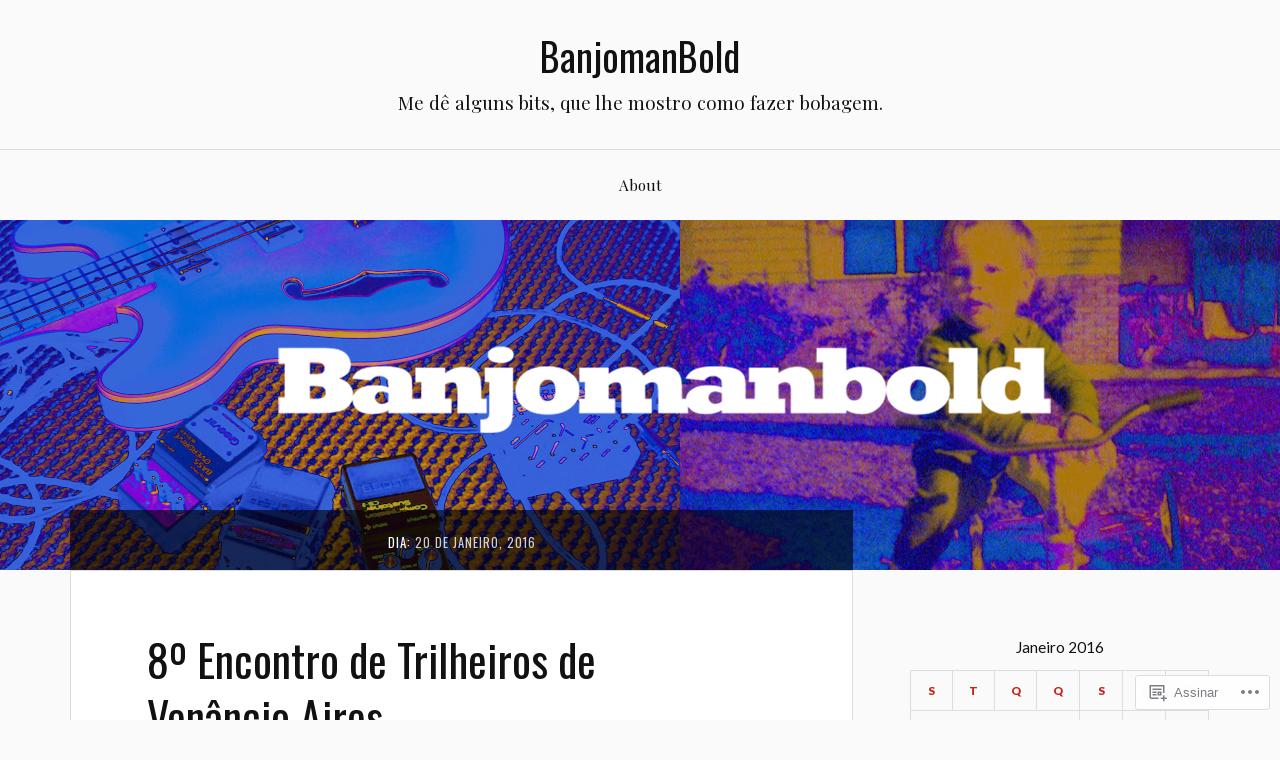

--- FILE ---
content_type: text/html; charset=UTF-8
request_url: https://banjomanbold.wordpress.com/2016/01/20/
body_size: 22056
content:
<!DOCTYPE html>
<html lang="pt-BR">
<head>
<meta charset="UTF-8">
<meta name="viewport" content="width=device-width, initial-scale=1">
<link rel="profile" href="http://gmpg.org/xfn/11">
<link rel="pingback" href="https://banjomanbold.wordpress.com/xmlrpc.php">

<title>20/01/2016 &#8211; BanjomanBold</title>
<script type="text/javascript">
  WebFontConfig = {"google":{"families":["Oswald:r:latin,latin-ext"]},"api_url":"https:\/\/fonts-api.wp.com\/css"};
  (function() {
    var wf = document.createElement('script');
    wf.src = '/wp-content/plugins/custom-fonts/js/webfont.js';
    wf.type = 'text/javascript';
    wf.async = 'true';
    var s = document.getElementsByTagName('script')[0];
    s.parentNode.insertBefore(wf, s);
	})();
</script><style id="jetpack-custom-fonts-css">.wf-active h1, .wf-active h2, .wf-active h3, .wf-active h4, .wf-active h5, .wf-active h6{font-family:"Oswald",sans-serif;font-style:normal;font-weight:400}.wf-active .site-title{font-weight:400;font-style:normal}.wf-active .site-description{font-style:normal;font-weight:400}.wf-active .entry-title{font-weight:400;font-style:normal}.wf-active .post-navigation h4{font-weight:400;font-style:normal}.wf-active .entry-content h1, .wf-active .entry-content h2, .wf-active .entry-content h3, .wf-active .entry-content h4, .wf-active .entry-content h5{font-weight:400;font-style:normal}.wf-active .entry-content h6{font-weight:400;font-style:normal}.wf-active .entry-content h1{font-style:normal;font-weight:400}.wf-active .entry-content h2{font-style:normal;font-weight:400}.wf-active .entry-content h3{font-style:normal;font-weight:400}.wf-active .entry-content h4{font-style:normal;font-weight:400}.wf-active .entry-content h5{font-style:normal;font-weight:400}.wf-active .entry-content h6{font-family:"Oswald",sans-serif;font-weight:400;font-style:normal}.wf-active .entry-content th{font-weight:400;font-style:normal}.wf-active .comment-reply-title, .wf-active .comments-title{font-weight:400;font-style:normal}.wf-active .page-title{font-family:"Oswald",sans-serif;font-weight:400;font-style:normal}.wf-active .widget-title{font-family:"Oswald",sans-serif;font-weight:400;font-style:normal}@media screen and (max-width: 600px){.wf-active .site-title{font-style:normal;font-weight:400}}@media screen and (max-width: 600px){.wf-active .entry-title{font-style:normal;font-weight:400}}@media screen and (max-width: 500px){.wf-active .comment-reply-title, .wf-active .comments-title{font-style:normal;font-weight:400}}@media screen and (max-width: 500px){.wf-active .entry-title{font-style:normal;font-weight:400}}@media screen and (max-width: 500px){.wf-active .entry-content h1{font-style:normal;font-weight:400}}@media screen and (max-width: 500px){.wf-active .entry-content h2{font-style:normal;font-weight:400}}@media screen and (max-width: 500px){.wf-active .entry-content h3{font-style:normal;font-weight:400}}@media screen and (max-width: 500px){.wf-active .entry-content h4{font-style:normal;font-weight:400}}@media screen and (max-width: 500px){.wf-active .entry-content h5{font-style:normal;font-weight:400}}@media screen and (max-width: 440px){.wf-active .comment-reply-title, .wf-active .comments-title{font-style:normal;font-weight:400}}@media screen and (max-width: 440px){.wf-active .entry-title{font-style:normal;font-weight:400}}</style>
<meta name='robots' content='max-image-preview:large' />
<link rel='dns-prefetch' href='//s0.wp.com' />
<link rel='dns-prefetch' href='//fonts-api.wp.com' />
<link rel="alternate" type="application/rss+xml" title="Feed para BanjomanBold &raquo;" href="https://banjomanbold.wordpress.com/feed/" />
<link rel="alternate" type="application/rss+xml" title="Feed de comentários para BanjomanBold &raquo;" href="https://banjomanbold.wordpress.com/comments/feed/" />
	<script type="text/javascript">
		/* <![CDATA[ */
		function addLoadEvent(func) {
			var oldonload = window.onload;
			if (typeof window.onload != 'function') {
				window.onload = func;
			} else {
				window.onload = function () {
					oldonload();
					func();
				}
			}
		}
		/* ]]> */
	</script>
	<style id='wp-emoji-styles-inline-css'>

	img.wp-smiley, img.emoji {
		display: inline !important;
		border: none !important;
		box-shadow: none !important;
		height: 1em !important;
		width: 1em !important;
		margin: 0 0.07em !important;
		vertical-align: -0.1em !important;
		background: none !important;
		padding: 0 !important;
	}
/*# sourceURL=wp-emoji-styles-inline-css */
</style>
<link crossorigin='anonymous' rel='stylesheet' id='all-css-2-1' href='/wp-content/plugins/gutenberg-core/v22.2.0/build/styles/block-library/style.css?m=1764855221i&cssminify=yes' type='text/css' media='all' />
<style id='wp-block-library-inline-css'>
.has-text-align-justify {
	text-align:justify;
}
.has-text-align-justify{text-align:justify;}

/*# sourceURL=wp-block-library-inline-css */
</style><style id='global-styles-inline-css'>
:root{--wp--preset--aspect-ratio--square: 1;--wp--preset--aspect-ratio--4-3: 4/3;--wp--preset--aspect-ratio--3-4: 3/4;--wp--preset--aspect-ratio--3-2: 3/2;--wp--preset--aspect-ratio--2-3: 2/3;--wp--preset--aspect-ratio--16-9: 16/9;--wp--preset--aspect-ratio--9-16: 9/16;--wp--preset--color--black: #000000;--wp--preset--color--cyan-bluish-gray: #abb8c3;--wp--preset--color--white: #ffffff;--wp--preset--color--pale-pink: #f78da7;--wp--preset--color--vivid-red: #cf2e2e;--wp--preset--color--luminous-vivid-orange: #ff6900;--wp--preset--color--luminous-vivid-amber: #fcb900;--wp--preset--color--light-green-cyan: #7bdcb5;--wp--preset--color--vivid-green-cyan: #00d084;--wp--preset--color--pale-cyan-blue: #8ed1fc;--wp--preset--color--vivid-cyan-blue: #0693e3;--wp--preset--color--vivid-purple: #9b51e0;--wp--preset--gradient--vivid-cyan-blue-to-vivid-purple: linear-gradient(135deg,rgb(6,147,227) 0%,rgb(155,81,224) 100%);--wp--preset--gradient--light-green-cyan-to-vivid-green-cyan: linear-gradient(135deg,rgb(122,220,180) 0%,rgb(0,208,130) 100%);--wp--preset--gradient--luminous-vivid-amber-to-luminous-vivid-orange: linear-gradient(135deg,rgb(252,185,0) 0%,rgb(255,105,0) 100%);--wp--preset--gradient--luminous-vivid-orange-to-vivid-red: linear-gradient(135deg,rgb(255,105,0) 0%,rgb(207,46,46) 100%);--wp--preset--gradient--very-light-gray-to-cyan-bluish-gray: linear-gradient(135deg,rgb(238,238,238) 0%,rgb(169,184,195) 100%);--wp--preset--gradient--cool-to-warm-spectrum: linear-gradient(135deg,rgb(74,234,220) 0%,rgb(151,120,209) 20%,rgb(207,42,186) 40%,rgb(238,44,130) 60%,rgb(251,105,98) 80%,rgb(254,248,76) 100%);--wp--preset--gradient--blush-light-purple: linear-gradient(135deg,rgb(255,206,236) 0%,rgb(152,150,240) 100%);--wp--preset--gradient--blush-bordeaux: linear-gradient(135deg,rgb(254,205,165) 0%,rgb(254,45,45) 50%,rgb(107,0,62) 100%);--wp--preset--gradient--luminous-dusk: linear-gradient(135deg,rgb(255,203,112) 0%,rgb(199,81,192) 50%,rgb(65,88,208) 100%);--wp--preset--gradient--pale-ocean: linear-gradient(135deg,rgb(255,245,203) 0%,rgb(182,227,212) 50%,rgb(51,167,181) 100%);--wp--preset--gradient--electric-grass: linear-gradient(135deg,rgb(202,248,128) 0%,rgb(113,206,126) 100%);--wp--preset--gradient--midnight: linear-gradient(135deg,rgb(2,3,129) 0%,rgb(40,116,252) 100%);--wp--preset--font-size--small: 13px;--wp--preset--font-size--medium: 20px;--wp--preset--font-size--large: 36px;--wp--preset--font-size--x-large: 42px;--wp--preset--font-family--albert-sans: 'Albert Sans', sans-serif;--wp--preset--font-family--alegreya: Alegreya, serif;--wp--preset--font-family--arvo: Arvo, serif;--wp--preset--font-family--bodoni-moda: 'Bodoni Moda', serif;--wp--preset--font-family--bricolage-grotesque: 'Bricolage Grotesque', sans-serif;--wp--preset--font-family--cabin: Cabin, sans-serif;--wp--preset--font-family--chivo: Chivo, sans-serif;--wp--preset--font-family--commissioner: Commissioner, sans-serif;--wp--preset--font-family--cormorant: Cormorant, serif;--wp--preset--font-family--courier-prime: 'Courier Prime', monospace;--wp--preset--font-family--crimson-pro: 'Crimson Pro', serif;--wp--preset--font-family--dm-mono: 'DM Mono', monospace;--wp--preset--font-family--dm-sans: 'DM Sans', sans-serif;--wp--preset--font-family--dm-serif-display: 'DM Serif Display', serif;--wp--preset--font-family--domine: Domine, serif;--wp--preset--font-family--eb-garamond: 'EB Garamond', serif;--wp--preset--font-family--epilogue: Epilogue, sans-serif;--wp--preset--font-family--fahkwang: Fahkwang, sans-serif;--wp--preset--font-family--figtree: Figtree, sans-serif;--wp--preset--font-family--fira-sans: 'Fira Sans', sans-serif;--wp--preset--font-family--fjalla-one: 'Fjalla One', sans-serif;--wp--preset--font-family--fraunces: Fraunces, serif;--wp--preset--font-family--gabarito: Gabarito, system-ui;--wp--preset--font-family--ibm-plex-mono: 'IBM Plex Mono', monospace;--wp--preset--font-family--ibm-plex-sans: 'IBM Plex Sans', sans-serif;--wp--preset--font-family--ibarra-real-nova: 'Ibarra Real Nova', serif;--wp--preset--font-family--instrument-serif: 'Instrument Serif', serif;--wp--preset--font-family--inter: Inter, sans-serif;--wp--preset--font-family--josefin-sans: 'Josefin Sans', sans-serif;--wp--preset--font-family--jost: Jost, sans-serif;--wp--preset--font-family--libre-baskerville: 'Libre Baskerville', serif;--wp--preset--font-family--libre-franklin: 'Libre Franklin', sans-serif;--wp--preset--font-family--literata: Literata, serif;--wp--preset--font-family--lora: Lora, serif;--wp--preset--font-family--merriweather: Merriweather, serif;--wp--preset--font-family--montserrat: Montserrat, sans-serif;--wp--preset--font-family--newsreader: Newsreader, serif;--wp--preset--font-family--noto-sans-mono: 'Noto Sans Mono', sans-serif;--wp--preset--font-family--nunito: Nunito, sans-serif;--wp--preset--font-family--open-sans: 'Open Sans', sans-serif;--wp--preset--font-family--overpass: Overpass, sans-serif;--wp--preset--font-family--pt-serif: 'PT Serif', serif;--wp--preset--font-family--petrona: Petrona, serif;--wp--preset--font-family--piazzolla: Piazzolla, serif;--wp--preset--font-family--playfair-display: 'Playfair Display', serif;--wp--preset--font-family--plus-jakarta-sans: 'Plus Jakarta Sans', sans-serif;--wp--preset--font-family--poppins: Poppins, sans-serif;--wp--preset--font-family--raleway: Raleway, sans-serif;--wp--preset--font-family--roboto: Roboto, sans-serif;--wp--preset--font-family--roboto-slab: 'Roboto Slab', serif;--wp--preset--font-family--rubik: Rubik, sans-serif;--wp--preset--font-family--rufina: Rufina, serif;--wp--preset--font-family--sora: Sora, sans-serif;--wp--preset--font-family--source-sans-3: 'Source Sans 3', sans-serif;--wp--preset--font-family--source-serif-4: 'Source Serif 4', serif;--wp--preset--font-family--space-mono: 'Space Mono', monospace;--wp--preset--font-family--syne: Syne, sans-serif;--wp--preset--font-family--texturina: Texturina, serif;--wp--preset--font-family--urbanist: Urbanist, sans-serif;--wp--preset--font-family--work-sans: 'Work Sans', sans-serif;--wp--preset--spacing--20: 0.44rem;--wp--preset--spacing--30: 0.67rem;--wp--preset--spacing--40: 1rem;--wp--preset--spacing--50: 1.5rem;--wp--preset--spacing--60: 2.25rem;--wp--preset--spacing--70: 3.38rem;--wp--preset--spacing--80: 5.06rem;--wp--preset--shadow--natural: 6px 6px 9px rgba(0, 0, 0, 0.2);--wp--preset--shadow--deep: 12px 12px 50px rgba(0, 0, 0, 0.4);--wp--preset--shadow--sharp: 6px 6px 0px rgba(0, 0, 0, 0.2);--wp--preset--shadow--outlined: 6px 6px 0px -3px rgb(255, 255, 255), 6px 6px rgb(0, 0, 0);--wp--preset--shadow--crisp: 6px 6px 0px rgb(0, 0, 0);}:where(.is-layout-flex){gap: 0.5em;}:where(.is-layout-grid){gap: 0.5em;}body .is-layout-flex{display: flex;}.is-layout-flex{flex-wrap: wrap;align-items: center;}.is-layout-flex > :is(*, div){margin: 0;}body .is-layout-grid{display: grid;}.is-layout-grid > :is(*, div){margin: 0;}:where(.wp-block-columns.is-layout-flex){gap: 2em;}:where(.wp-block-columns.is-layout-grid){gap: 2em;}:where(.wp-block-post-template.is-layout-flex){gap: 1.25em;}:where(.wp-block-post-template.is-layout-grid){gap: 1.25em;}.has-black-color{color: var(--wp--preset--color--black) !important;}.has-cyan-bluish-gray-color{color: var(--wp--preset--color--cyan-bluish-gray) !important;}.has-white-color{color: var(--wp--preset--color--white) !important;}.has-pale-pink-color{color: var(--wp--preset--color--pale-pink) !important;}.has-vivid-red-color{color: var(--wp--preset--color--vivid-red) !important;}.has-luminous-vivid-orange-color{color: var(--wp--preset--color--luminous-vivid-orange) !important;}.has-luminous-vivid-amber-color{color: var(--wp--preset--color--luminous-vivid-amber) !important;}.has-light-green-cyan-color{color: var(--wp--preset--color--light-green-cyan) !important;}.has-vivid-green-cyan-color{color: var(--wp--preset--color--vivid-green-cyan) !important;}.has-pale-cyan-blue-color{color: var(--wp--preset--color--pale-cyan-blue) !important;}.has-vivid-cyan-blue-color{color: var(--wp--preset--color--vivid-cyan-blue) !important;}.has-vivid-purple-color{color: var(--wp--preset--color--vivid-purple) !important;}.has-black-background-color{background-color: var(--wp--preset--color--black) !important;}.has-cyan-bluish-gray-background-color{background-color: var(--wp--preset--color--cyan-bluish-gray) !important;}.has-white-background-color{background-color: var(--wp--preset--color--white) !important;}.has-pale-pink-background-color{background-color: var(--wp--preset--color--pale-pink) !important;}.has-vivid-red-background-color{background-color: var(--wp--preset--color--vivid-red) !important;}.has-luminous-vivid-orange-background-color{background-color: var(--wp--preset--color--luminous-vivid-orange) !important;}.has-luminous-vivid-amber-background-color{background-color: var(--wp--preset--color--luminous-vivid-amber) !important;}.has-light-green-cyan-background-color{background-color: var(--wp--preset--color--light-green-cyan) !important;}.has-vivid-green-cyan-background-color{background-color: var(--wp--preset--color--vivid-green-cyan) !important;}.has-pale-cyan-blue-background-color{background-color: var(--wp--preset--color--pale-cyan-blue) !important;}.has-vivid-cyan-blue-background-color{background-color: var(--wp--preset--color--vivid-cyan-blue) !important;}.has-vivid-purple-background-color{background-color: var(--wp--preset--color--vivid-purple) !important;}.has-black-border-color{border-color: var(--wp--preset--color--black) !important;}.has-cyan-bluish-gray-border-color{border-color: var(--wp--preset--color--cyan-bluish-gray) !important;}.has-white-border-color{border-color: var(--wp--preset--color--white) !important;}.has-pale-pink-border-color{border-color: var(--wp--preset--color--pale-pink) !important;}.has-vivid-red-border-color{border-color: var(--wp--preset--color--vivid-red) !important;}.has-luminous-vivid-orange-border-color{border-color: var(--wp--preset--color--luminous-vivid-orange) !important;}.has-luminous-vivid-amber-border-color{border-color: var(--wp--preset--color--luminous-vivid-amber) !important;}.has-light-green-cyan-border-color{border-color: var(--wp--preset--color--light-green-cyan) !important;}.has-vivid-green-cyan-border-color{border-color: var(--wp--preset--color--vivid-green-cyan) !important;}.has-pale-cyan-blue-border-color{border-color: var(--wp--preset--color--pale-cyan-blue) !important;}.has-vivid-cyan-blue-border-color{border-color: var(--wp--preset--color--vivid-cyan-blue) !important;}.has-vivid-purple-border-color{border-color: var(--wp--preset--color--vivid-purple) !important;}.has-vivid-cyan-blue-to-vivid-purple-gradient-background{background: var(--wp--preset--gradient--vivid-cyan-blue-to-vivid-purple) !important;}.has-light-green-cyan-to-vivid-green-cyan-gradient-background{background: var(--wp--preset--gradient--light-green-cyan-to-vivid-green-cyan) !important;}.has-luminous-vivid-amber-to-luminous-vivid-orange-gradient-background{background: var(--wp--preset--gradient--luminous-vivid-amber-to-luminous-vivid-orange) !important;}.has-luminous-vivid-orange-to-vivid-red-gradient-background{background: var(--wp--preset--gradient--luminous-vivid-orange-to-vivid-red) !important;}.has-very-light-gray-to-cyan-bluish-gray-gradient-background{background: var(--wp--preset--gradient--very-light-gray-to-cyan-bluish-gray) !important;}.has-cool-to-warm-spectrum-gradient-background{background: var(--wp--preset--gradient--cool-to-warm-spectrum) !important;}.has-blush-light-purple-gradient-background{background: var(--wp--preset--gradient--blush-light-purple) !important;}.has-blush-bordeaux-gradient-background{background: var(--wp--preset--gradient--blush-bordeaux) !important;}.has-luminous-dusk-gradient-background{background: var(--wp--preset--gradient--luminous-dusk) !important;}.has-pale-ocean-gradient-background{background: var(--wp--preset--gradient--pale-ocean) !important;}.has-electric-grass-gradient-background{background: var(--wp--preset--gradient--electric-grass) !important;}.has-midnight-gradient-background{background: var(--wp--preset--gradient--midnight) !important;}.has-small-font-size{font-size: var(--wp--preset--font-size--small) !important;}.has-medium-font-size{font-size: var(--wp--preset--font-size--medium) !important;}.has-large-font-size{font-size: var(--wp--preset--font-size--large) !important;}.has-x-large-font-size{font-size: var(--wp--preset--font-size--x-large) !important;}.has-albert-sans-font-family{font-family: var(--wp--preset--font-family--albert-sans) !important;}.has-alegreya-font-family{font-family: var(--wp--preset--font-family--alegreya) !important;}.has-arvo-font-family{font-family: var(--wp--preset--font-family--arvo) !important;}.has-bodoni-moda-font-family{font-family: var(--wp--preset--font-family--bodoni-moda) !important;}.has-bricolage-grotesque-font-family{font-family: var(--wp--preset--font-family--bricolage-grotesque) !important;}.has-cabin-font-family{font-family: var(--wp--preset--font-family--cabin) !important;}.has-chivo-font-family{font-family: var(--wp--preset--font-family--chivo) !important;}.has-commissioner-font-family{font-family: var(--wp--preset--font-family--commissioner) !important;}.has-cormorant-font-family{font-family: var(--wp--preset--font-family--cormorant) !important;}.has-courier-prime-font-family{font-family: var(--wp--preset--font-family--courier-prime) !important;}.has-crimson-pro-font-family{font-family: var(--wp--preset--font-family--crimson-pro) !important;}.has-dm-mono-font-family{font-family: var(--wp--preset--font-family--dm-mono) !important;}.has-dm-sans-font-family{font-family: var(--wp--preset--font-family--dm-sans) !important;}.has-dm-serif-display-font-family{font-family: var(--wp--preset--font-family--dm-serif-display) !important;}.has-domine-font-family{font-family: var(--wp--preset--font-family--domine) !important;}.has-eb-garamond-font-family{font-family: var(--wp--preset--font-family--eb-garamond) !important;}.has-epilogue-font-family{font-family: var(--wp--preset--font-family--epilogue) !important;}.has-fahkwang-font-family{font-family: var(--wp--preset--font-family--fahkwang) !important;}.has-figtree-font-family{font-family: var(--wp--preset--font-family--figtree) !important;}.has-fira-sans-font-family{font-family: var(--wp--preset--font-family--fira-sans) !important;}.has-fjalla-one-font-family{font-family: var(--wp--preset--font-family--fjalla-one) !important;}.has-fraunces-font-family{font-family: var(--wp--preset--font-family--fraunces) !important;}.has-gabarito-font-family{font-family: var(--wp--preset--font-family--gabarito) !important;}.has-ibm-plex-mono-font-family{font-family: var(--wp--preset--font-family--ibm-plex-mono) !important;}.has-ibm-plex-sans-font-family{font-family: var(--wp--preset--font-family--ibm-plex-sans) !important;}.has-ibarra-real-nova-font-family{font-family: var(--wp--preset--font-family--ibarra-real-nova) !important;}.has-instrument-serif-font-family{font-family: var(--wp--preset--font-family--instrument-serif) !important;}.has-inter-font-family{font-family: var(--wp--preset--font-family--inter) !important;}.has-josefin-sans-font-family{font-family: var(--wp--preset--font-family--josefin-sans) !important;}.has-jost-font-family{font-family: var(--wp--preset--font-family--jost) !important;}.has-libre-baskerville-font-family{font-family: var(--wp--preset--font-family--libre-baskerville) !important;}.has-libre-franklin-font-family{font-family: var(--wp--preset--font-family--libre-franklin) !important;}.has-literata-font-family{font-family: var(--wp--preset--font-family--literata) !important;}.has-lora-font-family{font-family: var(--wp--preset--font-family--lora) !important;}.has-merriweather-font-family{font-family: var(--wp--preset--font-family--merriweather) !important;}.has-montserrat-font-family{font-family: var(--wp--preset--font-family--montserrat) !important;}.has-newsreader-font-family{font-family: var(--wp--preset--font-family--newsreader) !important;}.has-noto-sans-mono-font-family{font-family: var(--wp--preset--font-family--noto-sans-mono) !important;}.has-nunito-font-family{font-family: var(--wp--preset--font-family--nunito) !important;}.has-open-sans-font-family{font-family: var(--wp--preset--font-family--open-sans) !important;}.has-overpass-font-family{font-family: var(--wp--preset--font-family--overpass) !important;}.has-pt-serif-font-family{font-family: var(--wp--preset--font-family--pt-serif) !important;}.has-petrona-font-family{font-family: var(--wp--preset--font-family--petrona) !important;}.has-piazzolla-font-family{font-family: var(--wp--preset--font-family--piazzolla) !important;}.has-playfair-display-font-family{font-family: var(--wp--preset--font-family--playfair-display) !important;}.has-plus-jakarta-sans-font-family{font-family: var(--wp--preset--font-family--plus-jakarta-sans) !important;}.has-poppins-font-family{font-family: var(--wp--preset--font-family--poppins) !important;}.has-raleway-font-family{font-family: var(--wp--preset--font-family--raleway) !important;}.has-roboto-font-family{font-family: var(--wp--preset--font-family--roboto) !important;}.has-roboto-slab-font-family{font-family: var(--wp--preset--font-family--roboto-slab) !important;}.has-rubik-font-family{font-family: var(--wp--preset--font-family--rubik) !important;}.has-rufina-font-family{font-family: var(--wp--preset--font-family--rufina) !important;}.has-sora-font-family{font-family: var(--wp--preset--font-family--sora) !important;}.has-source-sans-3-font-family{font-family: var(--wp--preset--font-family--source-sans-3) !important;}.has-source-serif-4-font-family{font-family: var(--wp--preset--font-family--source-serif-4) !important;}.has-space-mono-font-family{font-family: var(--wp--preset--font-family--space-mono) !important;}.has-syne-font-family{font-family: var(--wp--preset--font-family--syne) !important;}.has-texturina-font-family{font-family: var(--wp--preset--font-family--texturina) !important;}.has-urbanist-font-family{font-family: var(--wp--preset--font-family--urbanist) !important;}.has-work-sans-font-family{font-family: var(--wp--preset--font-family--work-sans) !important;}
/*# sourceURL=global-styles-inline-css */
</style>

<style id='classic-theme-styles-inline-css'>
/*! This file is auto-generated */
.wp-block-button__link{color:#fff;background-color:#32373c;border-radius:9999px;box-shadow:none;text-decoration:none;padding:calc(.667em + 2px) calc(1.333em + 2px);font-size:1.125em}.wp-block-file__button{background:#32373c;color:#fff;text-decoration:none}
/*# sourceURL=/wp-includes/css/classic-themes.min.css */
</style>
<link crossorigin='anonymous' rel='stylesheet' id='all-css-4-1' href='/_static/??-eJx9jsEKwjAQRH/IzVJprR7Eb2nSVaPZZskmLf69EaEKgpc5DO8Ng4uAi1OmKaOEcvGToos2RHdX3JpmbxpQzxIIEs2mxdFrXgnQ/AhknOoGv4a4wGcrUe1ZhvwimEY/UCCu2D9tkeqAtZJIFWqyLwz5WkX98d41SrEY4kwuDeeM67MTH5u+2/fdYde2tye6Qlgm&cssminify=yes' type='text/css' media='all' />
<link rel='stylesheet' id='lovecraft-fonts-css' href='https://fonts-api.wp.com/css?family=Playfair+Display%3A400%2C700%2C400italic%7CLato%3A400%2C400italic%2C700%2C700italic%2C900%2C900italic&#038;subset=latin%2Clatin-ext&#038;ver=6.9-RC2-61304' media='all' />
<link crossorigin='anonymous' rel='stylesheet' id='all-css-6-1' href='/_static/??-eJx9jtsKwjAQRH/IuHipxQfxUyRdtjE12Q3ZpMW/twUfKopvc2DOMDAlg8KFuECsJoXqPCsMVJLFx5tBK8PNM4IjpuxnQX/HLapuYLVZ7hRJIdUOgoyE2fYFliUtz0BmSijxS1odydQFcXN0MLdW+E9yJCYI2uKFP8D0wfq8qNd42bXNYd+eT8dmeAFssmIY&cssminify=yes' type='text/css' media='all' />
<link crossorigin='anonymous' rel='stylesheet' id='print-css-7-1' href='/wp-content/mu-plugins/global-print/global-print.css?m=1465851035i&cssminify=yes' type='text/css' media='print' />
<style id='jetpack-global-styles-frontend-style-inline-css'>
:root { --font-headings: unset; --font-base: unset; --font-headings-default: -apple-system,BlinkMacSystemFont,"Segoe UI",Roboto,Oxygen-Sans,Ubuntu,Cantarell,"Helvetica Neue",sans-serif; --font-base-default: -apple-system,BlinkMacSystemFont,"Segoe UI",Roboto,Oxygen-Sans,Ubuntu,Cantarell,"Helvetica Neue",sans-serif;}
/*# sourceURL=jetpack-global-styles-frontend-style-inline-css */
</style>
<link crossorigin='anonymous' rel='stylesheet' id='all-css-10-1' href='/wp-content/themes/h4/global.css?m=1420737423i&cssminify=yes' type='text/css' media='all' />
<script type="text/javascript" id="wpcom-actionbar-placeholder-js-extra">
/* <![CDATA[ */
var actionbardata = {"siteID":"8731710","postID":"0","siteURL":"https://banjomanbold.wordpress.com","xhrURL":"https://banjomanbold.wordpress.com/wp-admin/admin-ajax.php","nonce":"6dfe660a43","isLoggedIn":"","statusMessage":"","subsEmailDefault":"instantly","proxyScriptUrl":"https://s0.wp.com/wp-content/js/wpcom-proxy-request.js?m=1513050504i&amp;ver=20211021","i18n":{"followedText":"Novas publica\u00e7\u00f5es deste site agora aparecer\u00e3o no seu \u003Ca href=\"https://wordpress.com/reader\"\u003ELeitor\u003C/a\u003E","foldBar":"Esconder esta barra","unfoldBar":"Mostrar esta barra","shortLinkCopied":"Link curto copiado."}};
//# sourceURL=wpcom-actionbar-placeholder-js-extra
/* ]]> */
</script>
<script type="text/javascript" id="jetpack-mu-wpcom-settings-js-before">
/* <![CDATA[ */
var JETPACK_MU_WPCOM_SETTINGS = {"assetsUrl":"https://s0.wp.com/wp-content/mu-plugins/jetpack-mu-wpcom-plugin/sun/jetpack_vendor/automattic/jetpack-mu-wpcom/src/build/"};
//# sourceURL=jetpack-mu-wpcom-settings-js-before
/* ]]> */
</script>
<script crossorigin='anonymous' type='text/javascript'  src='/wp-content/js/rlt-proxy.js?m=1720530689i'></script>
<script type="text/javascript" id="rlt-proxy-js-after">
/* <![CDATA[ */
	rltInitialize( {"token":null,"iframeOrigins":["https:\/\/widgets.wp.com"]} );
//# sourceURL=rlt-proxy-js-after
/* ]]> */
</script>
<link rel="EditURI" type="application/rsd+xml" title="RSD" href="https://banjomanbold.wordpress.com/xmlrpc.php?rsd" />
<meta name="generator" content="WordPress.com" />

<!-- Jetpack Open Graph Tags -->
<meta property="og:type" content="website" />
<meta property="og:title" content="20/01/2016 &#8211; BanjomanBold" />
<meta property="og:site_name" content="BanjomanBold" />
<meta property="og:image" content="https://s0.wp.com/i/blank.jpg?m=1383295312i" />
<meta property="og:image:width" content="200" />
<meta property="og:image:height" content="200" />
<meta property="og:image:alt" content="" />
<meta property="og:locale" content="pt_BR" />
<meta property="fb:app_id" content="249643311490" />

<!-- End Jetpack Open Graph Tags -->
<link rel="shortcut icon" type="image/x-icon" href="https://s0.wp.com/i/favicon.ico?m=1713425267i" sizes="16x16 24x24 32x32 48x48" />
<link rel="icon" type="image/x-icon" href="https://s0.wp.com/i/favicon.ico?m=1713425267i" sizes="16x16 24x24 32x32 48x48" />
<link rel="apple-touch-icon" href="https://s0.wp.com/i/webclip.png?m=1713868326i" />
<link rel='openid.server' href='https://banjomanbold.wordpress.com/?openidserver=1' />
<link rel='openid.delegate' href='https://banjomanbold.wordpress.com/' />
<link rel="search" type="application/opensearchdescription+xml" href="https://banjomanbold.wordpress.com/osd.xml" title="BanjomanBold" />
<link rel="search" type="application/opensearchdescription+xml" href="https://s1.wp.com/opensearch.xml" title="WordPress.com" />
<meta name="description" content="9 posts publicados por sandorball em January 20, 2016" />
<link crossorigin='anonymous' rel='stylesheet' id='all-css-0-3' href='/_static/??-eJydzM0KwkAMBOAXsgZ/avEgPorUNJRtdzehk2Xp26ugnsXbzDB8VK1hzS7ZKZXGYhlDBk3i1vP87oSS6RYy0z0qzyDUYLJsGdjQz0DSoUQBcb9ogcTv5zP86dUwjOIgV2tM8UzwNcpLu6bLrmsP++58OrbTA7w2WLc=&cssminify=yes' type='text/css' media='all' />
</head>

<body class="archive date custom-background wp-embed-responsive wp-theme-publovecraft customizer-styles-applied jetpack-reblog-enabled">
<div id="page" class="hfeed site">
	<a class="skip-link screen-reader-text" href="#content">Pular para o conteúdo</a>

	<header id="masthead" class="site-header" role="banner">
		<div class="site-branding">
							<a href="https://banjomanbold.wordpress.com/" class="site-logo-link" rel="home" itemprop="url"></a>						<h1 class="site-title"><a href="https://banjomanbold.wordpress.com/" rel="home">BanjomanBold</a></h1>
			<p class="site-description">Me dê alguns bits, que lhe mostro como fazer bobagem.</p>
		</div><!-- .site-branding -->

		<div class="toggles clear">
			<button class="menu-toggle toggle" aria-controls="primary-menu" aria-expanded="false">
				<div class="bar"></div>
				<div class="bar"></div>
				<div class="bar"></div>
				<span class="screen-reader-text">Menu</span>
			</button><!-- .menu-toggle -->
			<button class="search-toggle toggle">
				<div class="genericon genericon-search" aria-expanded="false">
					<span class="screen-reader-text">Busca</span>
				</div><!-- .genericon-search -->
			</button><!-- .search-toggle -->
		</div><!-- .toggles -->

		<nav id="site-navigation" class="main-navigation" role="navigation">
			<div id="primary-menu" class="menu"><ul>
<li class="page_item page-item-2"><a href="https://banjomanbold.wordpress.com/about/">About</a></li>
</ul></div>
		</nav><!-- #site-navigation -->

		<div class="mobile-search">
			<form role="search" method="get" class="search-form" action="https://banjomanbold.wordpress.com/">
	<label>
		<span class="screen-reader-text">Pesquisar por:</span>
		<input type="search" class="search-field" placeholder="Search …" value="" name="s" title="Pesquisar por:" />
	</label>
	<button type="submit" class="search-submit">
		<span class="genericon genericon-search">
			<span class="screen-reader-text">Pesquisar</span>
		</span>
	</button>
</form>		</div>
	</header><!-- #masthead -->

			<a class="header-image-wrapper" href="https://banjomanbold.wordpress.com/" rel="home">
			<div class="header-image bg-image" style="background-image: url(https://banjomanbold.wordpress.com/wp-content/uploads/2017/07/topobanjomanbold_img07_aplic.jpg)">
				<img src="https://banjomanbold.wordpress.com/wp-content/uploads/2017/07/topobanjomanbold_img07_aplic.jpg" width="1280" height="444" alt="">
			</div>
		</a>
	
	<div id="content" class="site-content">

	<div id="primary" class="content-area">
		<main id="main" class="site-main" role="main">

		
			<header class="page-header">
				<h1 class="page-title">Dia: <span>20 de janeiro, 2016</span></h1>			</header><!-- .page-header -->

						
				
<article id="post-36301" class="post-36301 post type-post status-publish format-image hentry category-uncategorized tag-8o-encontro-de-trilheiros-de-venancio-aires tag-encontro tag-motos tag-offroad tag-trilha tag-trilheiros tag-venancio-aires post_format-post-format-image">
			<div class="entry-wrapper">
		<header class="entry-header">
			<h1 class="entry-title"><a href="https://banjomanbold.wordpress.com/2016/01/20/8o-encontro-de-trileiros-de-venancio-aires/" rel="bookmark">8º Encontro de Trilheiros de Venâncio&nbsp;Aires</a></h1>
						<div class="entry-meta">
				<span class="posted-on">Em <a href="https://banjomanbold.wordpress.com/2016/01/20/8o-encontro-de-trileiros-de-venancio-aires/" rel="bookmark"><time class="entry-date published" datetime="2016-01-20T19:59:04-04:00">20/01/2016</time><time class="updated" datetime="2016-01-20T22:11:44-04:00">20/01/2016</time></a></span><span class="byline"> por <span class="author vcard"><a class="url fn n" href="https://banjomanbold.wordpress.com/author/sandorball/">sandorball</a></span></span><span class="comments-link"><a href="https://banjomanbold.wordpress.com/2016/01/20/8o-encontro-de-trileiros-de-venancio-aires/#respond">Deixe um comentário</a></span>			</div><!-- .entry-meta -->
					</header><!-- .entry-header -->

		<div class="entry-content">
			<p><a href="https://banjomanbold.wordpress.com/2016/01/20/8o-encontro-de-trileiros-de-venancio-aires/flyer_tutaloko_encontro2016pp/" rel="attachment wp-att-36302"><img data-attachment-id="36302" data-permalink="https://banjomanbold.wordpress.com/2016/01/20/8o-encontro-de-trileiros-de-venancio-aires/flyer_tutaloko_encontro2016pp/" data-orig-file="https://banjomanbold.wordpress.com/wp-content/uploads/2016/01/flyer_tutaloko_encontro2016pp.jpg" data-orig-size="460,256" data-comments-opened="1" data-image-meta="{&quot;aperture&quot;:&quot;0&quot;,&quot;credit&quot;:&quot;Picasa&quot;,&quot;camera&quot;:&quot;&quot;,&quot;caption&quot;:&quot;&quot;,&quot;created_timestamp&quot;:&quot;0&quot;,&quot;copyright&quot;:&quot;&quot;,&quot;focal_length&quot;:&quot;0&quot;,&quot;iso&quot;:&quot;0&quot;,&quot;shutter_speed&quot;:&quot;0&quot;,&quot;title&quot;:&quot;&quot;,&quot;orientation&quot;:&quot;1&quot;}" data-image-title="flyer_Tutaloko_encontro2016pp" data-image-description="" data-image-caption="" data-medium-file="https://banjomanbold.wordpress.com/wp-content/uploads/2016/01/flyer_tutaloko_encontro2016pp.jpg?w=300" data-large-file="https://banjomanbold.wordpress.com/wp-content/uploads/2016/01/flyer_tutaloko_encontro2016pp.jpg?w=460" class="alignleft size-full wp-image-36302" src="https://banjomanbold.wordpress.com/wp-content/uploads/2016/01/flyer_tutaloko_encontro2016pp.jpg?w=640" alt="flyer_Tutaloko_encontro2016pp"   srcset="https://banjomanbold.wordpress.com/wp-content/uploads/2016/01/flyer_tutaloko_encontro2016pp.jpg 460w, https://banjomanbold.wordpress.com/wp-content/uploads/2016/01/flyer_tutaloko_encontro2016pp.jpg?w=150&amp;h=83 150w, https://banjomanbold.wordpress.com/wp-content/uploads/2016/01/flyer_tutaloko_encontro2016pp.jpg?w=300&amp;h=167 300w" sizes="(max-width: 460px) 100vw, 460px" /></a></p>

			
					</div><!-- .entry-content -->
	</div>
</article><!-- #post-## -->

			
				
<article id="post-36297" class="post-36297 post type-post status-publish format-image hentry category-uncategorized tag-barba tag-fazer-a-barba tag-homem tag-visual post_format-post-format-image">
			<div class="entry-wrapper">
		<header class="entry-header">
			<h1 class="entry-title"><a href="https://banjomanbold.wordpress.com/2016/01/20/barbudices/" rel="bookmark">Barbudices</a></h1>
						<div class="entry-meta">
				<span class="posted-on">Em <a href="https://banjomanbold.wordpress.com/2016/01/20/barbudices/" rel="bookmark"><time class="entry-date published" datetime="2016-01-20T19:56:21-04:00">20/01/2016</time><time class="updated" datetime="2016-01-20T19:56:28-04:00">20/01/2016</time></a></span><span class="byline"> por <span class="author vcard"><a class="url fn n" href="https://banjomanbold.wordpress.com/author/sandorball/">sandorball</a></span></span><span class="comments-link"><a href="https://banjomanbold.wordpress.com/2016/01/20/barbudices/#respond">Deixe um comentário</a></span>			</div><!-- .entry-meta -->
					</header><!-- .entry-header -->

		<div class="entry-content">
			<p><a href="https://banjomanbold.wordpress.com/2016/01/20/barbudices/img_3762/" rel="attachment wp-att-36298"><img data-attachment-id="36298" data-permalink="https://banjomanbold.wordpress.com/2016/01/20/barbudices/img_3762/" data-orig-file="https://banjomanbold.wordpress.com/wp-content/uploads/2016/01/img_3762.png" data-orig-size="460,466" data-comments-opened="1" data-image-meta="{&quot;aperture&quot;:&quot;0&quot;,&quot;credit&quot;:&quot;&quot;,&quot;camera&quot;:&quot;&quot;,&quot;caption&quot;:&quot;&quot;,&quot;created_timestamp&quot;:&quot;0&quot;,&quot;copyright&quot;:&quot;&quot;,&quot;focal_length&quot;:&quot;0&quot;,&quot;iso&quot;:&quot;0&quot;,&quot;shutter_speed&quot;:&quot;0&quot;,&quot;title&quot;:&quot;&quot;,&quot;orientation&quot;:&quot;0&quot;}" data-image-title="IMG_3762" data-image-description="" data-image-caption="" data-medium-file="https://banjomanbold.wordpress.com/wp-content/uploads/2016/01/img_3762.png?w=296" data-large-file="https://banjomanbold.wordpress.com/wp-content/uploads/2016/01/img_3762.png?w=460" class="alignleft size-full wp-image-36298" src="https://banjomanbold.wordpress.com/wp-content/uploads/2016/01/img_3762.png?w=640" alt="IMG_3762"   srcset="https://banjomanbold.wordpress.com/wp-content/uploads/2016/01/img_3762.png 460w, https://banjomanbold.wordpress.com/wp-content/uploads/2016/01/img_3762.png?w=148&amp;h=150 148w, https://banjomanbold.wordpress.com/wp-content/uploads/2016/01/img_3762.png?w=296&amp;h=300 296w" sizes="(max-width: 460px) 100vw, 460px" /></a></p>

			
					</div><!-- .entry-content -->
	</div>
</article><!-- #post-## -->

			
				
<article id="post-35610" class="post-35610 post type-post status-publish format-standard hentry category-uncategorized tag-animacao tag-bandas tag-bohemian-rhapsody tag-bohemian-rhapsody-lego tag-lego tag-queen tag-rock tag-video">
			<div class="entry-wrapper">
		<header class="entry-header">
			<h1 class="entry-title"><a href="https://banjomanbold.wordpress.com/2016/01/20/queen-lego-rock-bohemian-rhapsody/" rel="bookmark">Queen &#8211; LEGO rock &#8211; Bohemian&nbsp;Rhapsody</a></h1>
						<div class="entry-meta">
				<span class="posted-on">Em <a href="https://banjomanbold.wordpress.com/2016/01/20/queen-lego-rock-bohemian-rhapsody/" rel="bookmark"><time class="entry-date published updated" datetime="2016-01-20T19:53:42-04:00">20/01/2016</time></a></span><span class="byline"> por <span class="author vcard"><a class="url fn n" href="https://banjomanbold.wordpress.com/author/sandorball/">sandorball</a></span></span><span class="comments-link"><a href="https://banjomanbold.wordpress.com/2016/01/20/queen-lego-rock-bohemian-rhapsody/#respond">Deixe um comentário</a></span>			</div><!-- .entry-meta -->
					</header><!-- .entry-header -->

		<div class="entry-content">
			<span class="embed-youtube" style="text-align:center; display: block;"><iframe class="youtube-player" width="640" height="360" src="https://www.youtube.com/embed/0_15G_tIl38?version=3&#038;rel=1&#038;showsearch=0&#038;showinfo=1&#038;iv_load_policy=1&#038;fs=1&#038;hl=pt-br&#038;autohide=2&#038;wmode=transparent" allowfullscreen="true" style="border:0;" sandbox="allow-scripts allow-same-origin allow-popups allow-presentation allow-popups-to-escape-sandbox"></iframe></span>

			
					</div><!-- .entry-content -->
	</div>
</article><!-- #post-## -->

			
				
<article id="post-35723" class="post-35723 post type-post status-publish format-standard hentry category-uncategorized tag-a-5a-onda-trailer tag-ben-kingsley tag-cinema tag-filmes tag-ryan-reynolds tag-selfless tag-selfless-trailer tag-trailer">
			<div class="entry-wrapper">
		<header class="entry-header">
			<h1 class="entry-title"><a href="https://banjomanbold.wordpress.com/2016/01/20/selfless-trailer/" rel="bookmark">Self/less &#8211; Trailer</a></h1>
						<div class="entry-meta">
				<span class="posted-on">Em <a href="https://banjomanbold.wordpress.com/2016/01/20/selfless-trailer/" rel="bookmark"><time class="entry-date published updated" datetime="2016-01-20T19:51:44-04:00">20/01/2016</time></a></span><span class="byline"> por <span class="author vcard"><a class="url fn n" href="https://banjomanbold.wordpress.com/author/sandorball/">sandorball</a></span></span><span class="comments-link"><a href="https://banjomanbold.wordpress.com/2016/01/20/selfless-trailer/#respond">Deixe um comentário</a></span>			</div><!-- .entry-meta -->
					</header><!-- .entry-header -->

		<div class="entry-content">
			<span class="embed-youtube" style="text-align:center; display: block;"><iframe class="youtube-player" width="640" height="360" src="https://www.youtube.com/embed/3agaVwt0tb8?version=3&#038;rel=1&#038;showsearch=0&#038;showinfo=1&#038;iv_load_policy=1&#038;fs=1&#038;hl=pt-br&#038;autohide=2&#038;wmode=transparent" allowfullscreen="true" style="border:0;" sandbox="allow-scripts allow-same-origin allow-popups allow-presentation allow-popups-to-escape-sandbox"></iframe></span>

			
					</div><!-- .entry-content -->
	</div>
</article><!-- #post-## -->

			
				
<article id="post-36237" class="post-36237 post type-post status-publish format-standard hentry category-uncategorized tag-case tag-estojo-de-instrumento tag-fotografia tag-instrumentos tag-musica tag-musicos">
			<div class="entry-wrapper">
		<header class="entry-header">
			<h1 class="entry-title"><a href="https://banjomanbold.wordpress.com/2016/01/20/cases-e-mais-cases/" rel="bookmark">Cases e mais&nbsp;cases</a></h1>
						<div class="entry-meta">
				<span class="posted-on">Em <a href="https://banjomanbold.wordpress.com/2016/01/20/cases-e-mais-cases/" rel="bookmark"><time class="entry-date published" datetime="2016-01-20T19:50:14-04:00">20/01/2016</time><time class="updated" datetime="2016-01-20T19:50:18-04:00">20/01/2016</time></a></span><span class="byline"> por <span class="author vcard"><a class="url fn n" href="https://banjomanbold.wordpress.com/author/sandorball/">sandorball</a></span></span><span class="comments-link"><a href="https://banjomanbold.wordpress.com/2016/01/20/cases-e-mais-cases/#respond">Deixe um comentário</a></span>			</div><!-- .entry-meta -->
					</header><!-- .entry-header -->

		<div class="entry-content">
			<p><a href="https://banjomanbold.wordpress.com/2016/01/20/cases-e-mais-cases/cases3/" rel="attachment wp-att-36238"><img data-attachment-id="36238" data-permalink="https://banjomanbold.wordpress.com/2016/01/20/cases-e-mais-cases/cases3/" data-orig-file="https://banjomanbold.wordpress.com/wp-content/uploads/2016/01/cases3.jpg" data-orig-size="460,307" data-comments-opened="1" data-image-meta="{&quot;aperture&quot;:&quot;0&quot;,&quot;credit&quot;:&quot;&quot;,&quot;camera&quot;:&quot;&quot;,&quot;caption&quot;:&quot;&quot;,&quot;created_timestamp&quot;:&quot;0&quot;,&quot;copyright&quot;:&quot;&quot;,&quot;focal_length&quot;:&quot;0&quot;,&quot;iso&quot;:&quot;0&quot;,&quot;shutter_speed&quot;:&quot;0&quot;,&quot;title&quot;:&quot;&quot;,&quot;orientation&quot;:&quot;1&quot;}" data-image-title="cases3" data-image-description="" data-image-caption="" data-medium-file="https://banjomanbold.wordpress.com/wp-content/uploads/2016/01/cases3.jpg?w=300" data-large-file="https://banjomanbold.wordpress.com/wp-content/uploads/2016/01/cases3.jpg?w=460" class="alignleft size-full wp-image-36238" src="https://banjomanbold.wordpress.com/wp-content/uploads/2016/01/cases3.jpg?w=640" alt="cases3"   srcset="https://banjomanbold.wordpress.com/wp-content/uploads/2016/01/cases3.jpg 460w, https://banjomanbold.wordpress.com/wp-content/uploads/2016/01/cases3.jpg?w=150&amp;h=100 150w, https://banjomanbold.wordpress.com/wp-content/uploads/2016/01/cases3.jpg?w=300&amp;h=200 300w" sizes="(max-width: 460px) 100vw, 460px" /></a></p>
<p>&nbsp;</p>
<p>&nbsp;</p>
<p>&nbsp;</p>
<p>&nbsp;</p>
<p>&nbsp;</p>
<p>&nbsp;</p>
<p>&nbsp;</p>
<p>&nbsp;</p>
<p><a href="https://banjomanbold.wordpress.com/2016/01/20/cases-e-mais-cases/cases2/" rel="attachment wp-att-36239"><img data-attachment-id="36239" data-permalink="https://banjomanbold.wordpress.com/2016/01/20/cases-e-mais-cases/cases2/" data-orig-file="https://banjomanbold.wordpress.com/wp-content/uploads/2016/01/cases2.jpg" data-orig-size="460,296" data-comments-opened="1" data-image-meta="{&quot;aperture&quot;:&quot;0&quot;,&quot;credit&quot;:&quot;&quot;,&quot;camera&quot;:&quot;&quot;,&quot;caption&quot;:&quot;&quot;,&quot;created_timestamp&quot;:&quot;0&quot;,&quot;copyright&quot;:&quot;&quot;,&quot;focal_length&quot;:&quot;0&quot;,&quot;iso&quot;:&quot;0&quot;,&quot;shutter_speed&quot;:&quot;0&quot;,&quot;title&quot;:&quot;&quot;,&quot;orientation&quot;:&quot;1&quot;}" data-image-title="cases2" data-image-description="" data-image-caption="" data-medium-file="https://banjomanbold.wordpress.com/wp-content/uploads/2016/01/cases2.jpg?w=300" data-large-file="https://banjomanbold.wordpress.com/wp-content/uploads/2016/01/cases2.jpg?w=460" loading="lazy" class="alignleft size-full wp-image-36239" src="https://banjomanbold.wordpress.com/wp-content/uploads/2016/01/cases2.jpg?w=640" alt="cases2"   srcset="https://banjomanbold.wordpress.com/wp-content/uploads/2016/01/cases2.jpg 460w, https://banjomanbold.wordpress.com/wp-content/uploads/2016/01/cases2.jpg?w=150&amp;h=97 150w, https://banjomanbold.wordpress.com/wp-content/uploads/2016/01/cases2.jpg?w=300&amp;h=193 300w" sizes="(max-width: 460px) 100vw, 460px" /></a></p>
<p>&nbsp;</p>
<p>&nbsp;</p>
<p>&nbsp;</p>
<p>&nbsp;</p>
<p>&nbsp;</p>
<p>&nbsp;</p>
<p>&nbsp;</p>
<p><a href="https://banjomanbold.wordpress.com/2016/01/20/cases-e-mais-cases/cases1/" rel="attachment wp-att-36240"><img data-attachment-id="36240" data-permalink="https://banjomanbold.wordpress.com/2016/01/20/cases-e-mais-cases/cases1/" data-orig-file="https://banjomanbold.wordpress.com/wp-content/uploads/2016/01/cases1.jpg" data-orig-size="460,585" data-comments-opened="1" data-image-meta="{&quot;aperture&quot;:&quot;0&quot;,&quot;credit&quot;:&quot;&quot;,&quot;camera&quot;:&quot;&quot;,&quot;caption&quot;:&quot;&quot;,&quot;created_timestamp&quot;:&quot;0&quot;,&quot;copyright&quot;:&quot;&quot;,&quot;focal_length&quot;:&quot;0&quot;,&quot;iso&quot;:&quot;0&quot;,&quot;shutter_speed&quot;:&quot;0&quot;,&quot;title&quot;:&quot;&quot;,&quot;orientation&quot;:&quot;1&quot;}" data-image-title="cases1" data-image-description="" data-image-caption="" data-medium-file="https://banjomanbold.wordpress.com/wp-content/uploads/2016/01/cases1.jpg?w=236" data-large-file="https://banjomanbold.wordpress.com/wp-content/uploads/2016/01/cases1.jpg?w=460" loading="lazy" class="alignleft size-full wp-image-36240" src="https://banjomanbold.wordpress.com/wp-content/uploads/2016/01/cases1.jpg?w=640" alt="cases1"   srcset="https://banjomanbold.wordpress.com/wp-content/uploads/2016/01/cases1.jpg 460w, https://banjomanbold.wordpress.com/wp-content/uploads/2016/01/cases1.jpg?w=118&amp;h=150 118w, https://banjomanbold.wordpress.com/wp-content/uploads/2016/01/cases1.jpg?w=236&amp;h=300 236w" sizes="(max-width: 460px) 100vw, 460px" /></a></p>

			
					</div><!-- .entry-content -->
	</div>
</article><!-- #post-## -->

			
				
<article id="post-35558" class="post-35558 post type-post status-publish format-standard hentry category-uncategorized tag-bandas tag-blues tag-hard-rock tag-heavy tag-lemmy tag-motorhead-whorehouse-blues tag-motorhead tag-rock tag-video tag-whorehouse-blues">
			<div class="entry-wrapper">
		<header class="entry-header">
			<h1 class="entry-title"><a href="https://banjomanbold.wordpress.com/2016/01/20/motorhead-whorehouse-blues/" rel="bookmark">Motörhead &#8211; Whorehouse&nbsp;Blues</a></h1>
						<div class="entry-meta">
				<span class="posted-on">Em <a href="https://banjomanbold.wordpress.com/2016/01/20/motorhead-whorehouse-blues/" rel="bookmark"><time class="entry-date published updated" datetime="2016-01-20T19:49:12-04:00">20/01/2016</time></a></span><span class="byline"> por <span class="author vcard"><a class="url fn n" href="https://banjomanbold.wordpress.com/author/sandorball/">sandorball</a></span></span><span class="comments-link"><a href="https://banjomanbold.wordpress.com/2016/01/20/motorhead-whorehouse-blues/#respond">Deixe um comentário</a></span>			</div><!-- .entry-meta -->
					</header><!-- .entry-header -->

		<div class="entry-content">
			<span class="embed-youtube" style="text-align:center; display: block;"><iframe class="youtube-player" width="640" height="360" src="https://www.youtube.com/embed/y0sik4yZHY8?version=3&#038;rel=1&#038;showsearch=0&#038;showinfo=1&#038;iv_load_policy=1&#038;fs=1&#038;hl=pt-br&#038;autohide=2&#038;wmode=transparent" allowfullscreen="true" style="border:0;" sandbox="allow-scripts allow-same-origin allow-popups allow-presentation allow-popups-to-escape-sandbox"></iframe></span>

			
					</div><!-- .entry-content -->
	</div>
</article><!-- #post-## -->

			
				
<article id="post-36266" class="post-36266 post type-post status-publish format-image hentry category-uncategorized tag-bunda tag-fotografia tag-helicoptero tag-joke tag-mulher post_format-post-format-image">
			<div class="entry-wrapper">
		<header class="entry-header">
			<h1 class="entry-title"><a href="https://banjomanbold.wordpress.com/2016/01/20/recado-importante/" rel="bookmark">Recado importante</a></h1>
						<div class="entry-meta">
				<span class="posted-on">Em <a href="https://banjomanbold.wordpress.com/2016/01/20/recado-importante/" rel="bookmark"><time class="entry-date published" datetime="2016-01-20T19:48:12-04:00">20/01/2016</time><time class="updated" datetime="2016-01-20T19:48:16-04:00">20/01/2016</time></a></span><span class="byline"> por <span class="author vcard"><a class="url fn n" href="https://banjomanbold.wordpress.com/author/sandorball/">sandorball</a></span></span><span class="comments-link"><a href="https://banjomanbold.wordpress.com/2016/01/20/recado-importante/#respond">Deixe um comentário</a></span>			</div><!-- .entry-meta -->
					</header><!-- .entry-header -->

		<div class="entry-content">
			<p><a href="https://banjomanbold.wordpress.com/2016/01/20/recado-importante/helicoptero_ventinho/" rel="attachment wp-att-36267"><img data-attachment-id="36267" data-permalink="https://banjomanbold.wordpress.com/2016/01/20/recado-importante/helicoptero_ventinho/" data-orig-file="https://banjomanbold.wordpress.com/wp-content/uploads/2016/01/helicoptero_ventinho.jpg" data-orig-size="460,508" data-comments-opened="1" data-image-meta="{&quot;aperture&quot;:&quot;0&quot;,&quot;credit&quot;:&quot;&quot;,&quot;camera&quot;:&quot;&quot;,&quot;caption&quot;:&quot;&quot;,&quot;created_timestamp&quot;:&quot;0&quot;,&quot;copyright&quot;:&quot;&quot;,&quot;focal_length&quot;:&quot;0&quot;,&quot;iso&quot;:&quot;0&quot;,&quot;shutter_speed&quot;:&quot;0&quot;,&quot;title&quot;:&quot;&quot;,&quot;orientation&quot;:&quot;1&quot;}" data-image-title="helicoptero_ventinho" data-image-description="" data-image-caption="" data-medium-file="https://banjomanbold.wordpress.com/wp-content/uploads/2016/01/helicoptero_ventinho.jpg?w=272" data-large-file="https://banjomanbold.wordpress.com/wp-content/uploads/2016/01/helicoptero_ventinho.jpg?w=460" loading="lazy" class="alignleft size-full wp-image-36267" src="https://banjomanbold.wordpress.com/wp-content/uploads/2016/01/helicoptero_ventinho.jpg?w=640" alt="helicoptero_ventinho"   srcset="https://banjomanbold.wordpress.com/wp-content/uploads/2016/01/helicoptero_ventinho.jpg 460w, https://banjomanbold.wordpress.com/wp-content/uploads/2016/01/helicoptero_ventinho.jpg?w=136&amp;h=150 136w, https://banjomanbold.wordpress.com/wp-content/uploads/2016/01/helicoptero_ventinho.jpg?w=272&amp;h=300 272w" sizes="(max-width: 460px) 100vw, 460px" /></a></p>

			
					</div><!-- .entry-content -->
	</div>
</article><!-- #post-## -->

			
				
<article id="post-35012" class="post-35012 post type-post status-publish format-standard hentry category-uncategorized tag-cascadia tag-danny-macaskill tag-enduro tag-gopro tag-gopro-danny-macaskill-cascadia tag-motos tag-offroad tag-video">
			<div class="entry-wrapper">
		<header class="entry-header">
			<h1 class="entry-title"><a href="https://banjomanbold.wordpress.com/2016/01/20/gopro-danny-macaskill-cascadia/" rel="bookmark">GoPro: Danny MacAskill &#8211;&nbsp;Cascadia</a></h1>
						<div class="entry-meta">
				<span class="posted-on">Em <a href="https://banjomanbold.wordpress.com/2016/01/20/gopro-danny-macaskill-cascadia/" rel="bookmark"><time class="entry-date published updated" datetime="2016-01-20T19:47:45-04:00">20/01/2016</time></a></span><span class="byline"> por <span class="author vcard"><a class="url fn n" href="https://banjomanbold.wordpress.com/author/sandorball/">sandorball</a></span></span><span class="comments-link"><a href="https://banjomanbold.wordpress.com/2016/01/20/gopro-danny-macaskill-cascadia/#respond">Deixe um comentário</a></span>			</div><!-- .entry-meta -->
					</header><!-- .entry-header -->

		<div class="entry-content">
			<span class="embed-youtube" style="text-align:center; display: block;"><iframe class="youtube-player" width="640" height="360" src="https://www.youtube.com/embed/GL0rbxB9Lqg?version=3&#038;rel=1&#038;showsearch=0&#038;showinfo=1&#038;iv_load_policy=1&#038;fs=1&#038;hl=pt-br&#038;autohide=2&#038;wmode=transparent" allowfullscreen="true" style="border:0;" sandbox="allow-scripts allow-same-origin allow-popups allow-presentation allow-popups-to-escape-sandbox"></iframe></span>
<p>*Fonte: <a href="http://enduro21.com/index.php/40-general/353-gopro-danny-macaskill-cascadia" target="_blank">Enduro21</a></p>

			
					</div><!-- .entry-content -->
	</div>
</article><!-- #post-## -->

			
				
<article id="post-36293" class="post-36293 post type-post status-publish format-standard hentry category-uncategorized tag-aventura tag-patagonia tag-trailer-transpatagonia tag-transpatagonia tag-trip tag-viagem-de-bike tag-video">
			<div class="entry-wrapper">
		<header class="entry-header">
			<h1 class="entry-title"><a href="https://banjomanbold.wordpress.com/2016/01/20/trailer-transpatagonia/" rel="bookmark">Trailer Transpatagônia</a></h1>
						<div class="entry-meta">
				<span class="posted-on">Em <a href="https://banjomanbold.wordpress.com/2016/01/20/trailer-transpatagonia/" rel="bookmark"><time class="entry-date published updated" datetime="2016-01-20T19:45:16-04:00">20/01/2016</time></a></span><span class="byline"> por <span class="author vcard"><a class="url fn n" href="https://banjomanbold.wordpress.com/author/sandorball/">sandorball</a></span></span><span class="comments-link"><a href="https://banjomanbold.wordpress.com/2016/01/20/trailer-transpatagonia/#comments">1 comentário</a></span>			</div><!-- .entry-meta -->
					</header><!-- .entry-header -->

		<div class="entry-content">
			<span class="embed-youtube" style="text-align:center; display: block;"><iframe class="youtube-player" width="640" height="360" src="https://www.youtube.com/embed/MkTvMTCPemE?version=3&#038;rel=1&#038;showsearch=0&#038;showinfo=1&#038;iv_load_policy=1&#038;fs=1&#038;hl=pt-br&#038;autohide=2&#038;wmode=transparent" allowfullscreen="true" style="border:0;" sandbox="allow-scripts allow-same-origin allow-popups allow-presentation allow-popups-to-escape-sandbox"></iframe></span>

			
					</div><!-- .entry-content -->
	</div>
</article><!-- #post-## -->

			
			
		
		</main><!-- #main -->
	</div><!-- #primary -->


<div id="secondary" class="widget-area" role="complementary">
	<aside id="calendar-4" class="widget widget_calendar"><div id="calendar_wrap" class="calendar_wrap"><table id="wp-calendar" class="wp-calendar-table">
	<caption>janeiro 2016</caption>
	<thead>
	<tr>
		<th scope="col" aria-label="segunda-feira">S</th>
		<th scope="col" aria-label="terça-feira">T</th>
		<th scope="col" aria-label="quarta-feira">Q</th>
		<th scope="col" aria-label="quinta-feira">Q</th>
		<th scope="col" aria-label="sexta-feira">S</th>
		<th scope="col" aria-label="sábado">S</th>
		<th scope="col" aria-label="domingo">D</th>
	</tr>
	</thead>
	<tbody>
	<tr>
		<td colspan="4" class="pad">&nbsp;</td><td><a href="https://banjomanbold.wordpress.com/2016/01/01/" aria-label="Posts publicados em 1 de January, 2016">1</a></td><td><a href="https://banjomanbold.wordpress.com/2016/01/02/" aria-label="Posts publicados em 2 de January, 2016">2</a></td><td><a href="https://banjomanbold.wordpress.com/2016/01/03/" aria-label="Posts publicados em 3 de January, 2016">3</a></td>
	</tr>
	<tr>
		<td><a href="https://banjomanbold.wordpress.com/2016/01/04/" aria-label="Posts publicados em 4 de January, 2016">4</a></td><td><a href="https://banjomanbold.wordpress.com/2016/01/05/" aria-label="Posts publicados em 5 de January, 2016">5</a></td><td><a href="https://banjomanbold.wordpress.com/2016/01/06/" aria-label="Posts publicados em 6 de January, 2016">6</a></td><td><a href="https://banjomanbold.wordpress.com/2016/01/07/" aria-label="Posts publicados em 7 de January, 2016">7</a></td><td><a href="https://banjomanbold.wordpress.com/2016/01/08/" aria-label="Posts publicados em 8 de January, 2016">8</a></td><td><a href="https://banjomanbold.wordpress.com/2016/01/09/" aria-label="Posts publicados em 9 de January, 2016">9</a></td><td><a href="https://banjomanbold.wordpress.com/2016/01/10/" aria-label="Posts publicados em 10 de January, 2016">10</a></td>
	</tr>
	<tr>
		<td><a href="https://banjomanbold.wordpress.com/2016/01/11/" aria-label="Posts publicados em 11 de January, 2016">11</a></td><td><a href="https://banjomanbold.wordpress.com/2016/01/12/" aria-label="Posts publicados em 12 de January, 2016">12</a></td><td><a href="https://banjomanbold.wordpress.com/2016/01/13/" aria-label="Posts publicados em 13 de January, 2016">13</a></td><td><a href="https://banjomanbold.wordpress.com/2016/01/14/" aria-label="Posts publicados em 14 de January, 2016">14</a></td><td><a href="https://banjomanbold.wordpress.com/2016/01/15/" aria-label="Posts publicados em 15 de January, 2016">15</a></td><td><a href="https://banjomanbold.wordpress.com/2016/01/16/" aria-label="Posts publicados em 16 de January, 2016">16</a></td><td><a href="https://banjomanbold.wordpress.com/2016/01/17/" aria-label="Posts publicados em 17 de January, 2016">17</a></td>
	</tr>
	<tr>
		<td><a href="https://banjomanbold.wordpress.com/2016/01/18/" aria-label="Posts publicados em 18 de January, 2016">18</a></td><td><a href="https://banjomanbold.wordpress.com/2016/01/19/" aria-label="Posts publicados em 19 de January, 2016">19</a></td><td><a href="https://banjomanbold.wordpress.com/2016/01/20/" aria-label="Posts publicados em 20 de January, 2016">20</a></td><td><a href="https://banjomanbold.wordpress.com/2016/01/21/" aria-label="Posts publicados em 21 de January, 2016">21</a></td><td><a href="https://banjomanbold.wordpress.com/2016/01/22/" aria-label="Posts publicados em 22 de January, 2016">22</a></td><td><a href="https://banjomanbold.wordpress.com/2016/01/23/" aria-label="Posts publicados em 23 de January, 2016">23</a></td><td><a href="https://banjomanbold.wordpress.com/2016/01/24/" aria-label="Posts publicados em 24 de January, 2016">24</a></td>
	</tr>
	<tr>
		<td><a href="https://banjomanbold.wordpress.com/2016/01/25/" aria-label="Posts publicados em 25 de January, 2016">25</a></td><td><a href="https://banjomanbold.wordpress.com/2016/01/26/" aria-label="Posts publicados em 26 de January, 2016">26</a></td><td><a href="https://banjomanbold.wordpress.com/2016/01/27/" aria-label="Posts publicados em 27 de January, 2016">27</a></td><td><a href="https://banjomanbold.wordpress.com/2016/01/28/" aria-label="Posts publicados em 28 de January, 2016">28</a></td><td><a href="https://banjomanbold.wordpress.com/2016/01/29/" aria-label="Posts publicados em 29 de January, 2016">29</a></td><td><a href="https://banjomanbold.wordpress.com/2016/01/30/" aria-label="Posts publicados em 30 de January, 2016">30</a></td><td><a href="https://banjomanbold.wordpress.com/2016/01/31/" aria-label="Posts publicados em 31 de January, 2016">31</a></td>
	</tr>
	</tbody>
	</table><nav aria-label="Meses anteriores e seguintes" class="wp-calendar-nav">
		<span class="wp-calendar-nav-prev"><a href="https://banjomanbold.wordpress.com/2015/12/">&laquo; dez</a></span>
		<span class="pad">&nbsp;</span>
		<span class="wp-calendar-nav-next"><a href="https://banjomanbold.wordpress.com/2016/02/">fev &raquo;</a></span>
	</nav></div></aside><aside id="wp_tag_cloud-2" class="widget wp_widget_tag_cloud"><h1 class="widget-title">Confira aqui meu chapa</h1><a href="https://banjomanbold.wordpress.com/tag/animais/" class="tag-cloud-link tag-link-32640 tag-link-position-1" style="font-size: 10.966887417219pt;" aria-label="animais (531 itens)">animais</a>
<a href="https://banjomanbold.wordpress.com/tag/animacao/" class="tag-cloud-link tag-link-125646 tag-link-position-2" style="font-size: 11.523178807947pt;" aria-label="animação (614 itens)">animação</a>
<a href="https://banjomanbold.wordpress.com/tag/ao-vivo/" class="tag-cloud-link tag-link-312358 tag-link-position-3" style="font-size: 16.529801324503pt;" aria-label="ao vivo (2.114 itens)">ao vivo</a>
<a href="https://banjomanbold.wordpress.com/tag/arte/" class="tag-cloud-link tag-link-3468 tag-link-position-4" style="font-size: 19.58940397351pt;" aria-label="arte (4.536 itens)">arte</a>
<a href="https://banjomanbold.wordpress.com/tag/baixo/" class="tag-cloud-link tag-link-312349 tag-link-position-5" style="font-size: 8.7417218543046pt;" aria-label="baixo (307 itens)">baixo</a>
<a href="https://banjomanbold.wordpress.com/tag/bandas/" class="tag-cloud-link tag-link-125572 tag-link-position-6" style="font-size: 19.682119205298pt;" aria-label="Bandas (4.714 itens)">Bandas</a>
<a href="https://banjomanbold.wordpress.com/tag/biker-girls/" class="tag-cloud-link tag-link-835030 tag-link-position-7" style="font-size: 10.225165562914pt;" aria-label="biker girls (444 itens)">biker girls</a>
<a href="https://banjomanbold.wordpress.com/tag/blues/" class="tag-cloud-link tag-link-1430 tag-link-position-8" style="font-size: 14.211920529801pt;" aria-label="blues (1.210 itens)">blues</a>
<a href="https://banjomanbold.wordpress.com/tag/brasil/" class="tag-cloud-link tag-link-38185 tag-link-position-9" style="font-size: 8.9271523178808pt;" aria-label="Brasil (320 itens)">Brasil</a>
<a href="https://banjomanbold.wordpress.com/tag/camisetas/" class="tag-cloud-link tag-link-67165 tag-link-position-10" style="font-size: 8.0927152317881pt;" aria-label="camisetas (265 itens)">camisetas</a>
<a href="https://banjomanbold.wordpress.com/tag/carros/" class="tag-cloud-link tag-link-47791 tag-link-position-11" style="font-size: 11.430463576159pt;" aria-label="carros (605 itens)">carros</a>
<a href="https://banjomanbold.wordpress.com/tag/cinema/" class="tag-cloud-link tag-link-597 tag-link-position-12" style="font-size: 15.23178807947pt;" aria-label="cinema (1.535 itens)">cinema</a>
<a href="https://banjomanbold.wordpress.com/tag/ciencia/" class="tag-cloud-link tag-link-3213 tag-link-position-13" style="font-size: 11.245033112583pt;" aria-label="ciência (581 itens)">ciência</a>
<a href="https://banjomanbold.wordpress.com/tag/comportamento/" class="tag-cloud-link tag-link-15118 tag-link-position-14" style="font-size: 14.582781456954pt;" aria-label="comportamento (1.328 itens)">comportamento</a>
<a href="https://banjomanbold.wordpress.com/tag/cover/" class="tag-cloud-link tag-link-10853 tag-link-position-15" style="font-size: 9.7615894039735pt;" aria-label="cover (397 itens)">cover</a>
<a href="https://banjomanbold.wordpress.com/tag/cozinha/" class="tag-cloud-link tag-link-163324 tag-link-position-16" style="font-size: 8.1854304635762pt;" aria-label="cozinha (269 itens)">cozinha</a>
<a href="https://banjomanbold.wordpress.com/tag/cultura/" class="tag-cloud-link tag-link-2367 tag-link-position-17" style="font-size: 8.1854304635762pt;" aria-label="cultura (267 itens)">cultura</a>
<a href="https://banjomanbold.wordpress.com/tag/curiosidades/" class="tag-cloud-link tag-link-5718 tag-link-position-18" style="font-size: 15.602649006623pt;" aria-label="curiosidades (1.692 itens)">curiosidades</a>
<a href="https://banjomanbold.wordpress.com/tag/desenho/" class="tag-cloud-link tag-link-13978 tag-link-position-19" style="font-size: 12.35761589404pt;" aria-label="desenho (758 itens)">desenho</a>
<a href="https://banjomanbold.wordpress.com/tag/dicas/" class="tag-cloud-link tag-link-5650 tag-link-position-20" style="font-size: 12.450331125828pt;" aria-label="dicas (783 itens)">dicas</a>
<a href="https://banjomanbold.wordpress.com/tag/documentario/" class="tag-cloud-link tag-link-45958 tag-link-position-21" style="font-size: 8.3708609271523pt;" aria-label="documentário (279 itens)">documentário</a>
<a href="https://banjomanbold.wordpress.com/tag/ecologia/" class="tag-cloud-link tag-link-6707 tag-link-position-22" style="font-size: 9.9470198675497pt;" aria-label="ecologia (414 itens)">ecologia</a>
<a href="https://banjomanbold.wordpress.com/tag/enduro/" class="tag-cloud-link tag-link-313143 tag-link-position-23" style="font-size: 14.490066225166pt;" aria-label="enduro (1.289 itens)">enduro</a>
<a href="https://banjomanbold.wordpress.com/tag/esportes/" class="tag-cloud-link tag-link-15119 tag-link-position-24" style="font-size: 15.23178807947pt;" aria-label="esportes (1.536 itens)">esportes</a>
<a href="https://banjomanbold.wordpress.com/tag/filme/" class="tag-cloud-link tag-link-17563 tag-link-position-25" style="font-size: 8.2781456953642pt;" aria-label="filme (272 itens)">filme</a>
<a href="https://banjomanbold.wordpress.com/tag/filmes/" class="tag-cloud-link tag-link-5554 tag-link-position-26" style="font-size: 16.251655629139pt;" aria-label="filmes (2.005 itens)">filmes</a>
<a href="https://banjomanbold.wordpress.com/tag/fotografia/" class="tag-cloud-link tag-link-1378 tag-link-position-27" style="font-size: 19.496688741722pt;" aria-label="fotografia (4.493 itens)">fotografia</a>
<a href="https://banjomanbold.wordpress.com/tag/frases/" class="tag-cloud-link tag-link-2085 tag-link-position-28" style="font-size: 13.933774834437pt;" aria-label="frases (1.127 itens)">frases</a>
<a href="https://banjomanbold.wordpress.com/tag/futuro/" class="tag-cloud-link tag-link-10340 tag-link-position-29" style="font-size: 8pt;" aria-label="futuro (255 itens)">futuro</a>
<a href="https://banjomanbold.wordpress.com/tag/gif/" class="tag-cloud-link tag-link-239173 tag-link-position-30" style="font-size: 14.397350993377pt;" aria-label="gif (1.251 itens)">gif</a>
<a href="https://banjomanbold.wordpress.com/tag/guitarra/" class="tag-cloud-link tag-link-18936 tag-link-position-31" style="font-size: 8.8344370860927pt;" aria-label="guitarra (318 itens)">guitarra</a>
<a href="https://banjomanbold.wordpress.com/tag/guitarras/" class="tag-cloud-link tag-link-684138 tag-link-position-32" style="font-size: 8.1854304635762pt;" aria-label="guitarras (270 itens)">guitarras</a>
<a href="https://banjomanbold.wordpress.com/tag/guitarrista/" class="tag-cloud-link tag-link-1215978 tag-link-position-33" style="font-size: 9.3907284768212pt;" aria-label="guitarrista (359 itens)">guitarrista</a>
<a href="https://banjomanbold.wordpress.com/tag/guitarristas/" class="tag-cloud-link tag-link-1057932 tag-link-position-34" style="font-size: 8.6490066225166pt;" aria-label="guitarristas (298 itens)">guitarristas</a>
<a href="https://banjomanbold.wordpress.com/tag/historia/" class="tag-cloud-link tag-link-3503 tag-link-position-35" style="font-size: 8.3708609271523pt;" aria-label="história (283 itens)">história</a>
<a href="https://banjomanbold.wordpress.com/tag/hot-girlz/" class="tag-cloud-link tag-link-1644417 tag-link-position-36" style="font-size: 9.7615894039735pt;" aria-label="hot girlz (397 itens)">hot girlz</a>
<a href="https://banjomanbold.wordpress.com/tag/humor/" class="tag-cloud-link tag-link-376 tag-link-position-37" style="font-size: 12.82119205298pt;" aria-label="humor (854 itens)">humor</a>
<a href="https://banjomanbold.wordpress.com/tag/ilustracao/" class="tag-cloud-link tag-link-98678 tag-link-position-38" style="font-size: 12.728476821192pt;" aria-label="ilustração (836 itens)">ilustração</a>
<a href="https://banjomanbold.wordpress.com/tag/instrumentos/" class="tag-cloud-link tag-link-187491 tag-link-position-39" style="font-size: 9.7615894039735pt;" aria-label="instrumentos (397 itens)">instrumentos</a>
<a href="https://banjomanbold.wordpress.com/tag/jimi-hendrix/" class="tag-cloud-link tag-link-219186 tag-link-position-40" style="font-size: 8.7417218543046pt;" aria-label="Jimi Hendrix (305 itens)">Jimi Hendrix</a>
<a href="https://banjomanbold.wordpress.com/tag/joke/" class="tag-cloud-link tag-link-6534 tag-link-position-41" style="font-size: 15.23178807947pt;" aria-label="joke (1.533 itens)">joke</a>
<a href="https://banjomanbold.wordpress.com/tag/lugares/" class="tag-cloud-link tag-link-2459 tag-link-position-42" style="font-size: 8.8344370860927pt;" aria-label="lugares (317 itens)">lugares</a>
<a href="https://banjomanbold.wordpress.com/tag/mar/" class="tag-cloud-link tag-link-210696 tag-link-position-43" style="font-size: 10.039735099338pt;" aria-label="mar (423 itens)">mar</a>
<a href="https://banjomanbold.wordpress.com/tag/meio-ambiente/" class="tag-cloud-link tag-link-15243 tag-link-position-44" style="font-size: 11.245033112583pt;" aria-label="meio ambiente (581 itens)">meio ambiente</a>
<a href="https://banjomanbold.wordpress.com/tag/moto/" class="tag-cloud-link tag-link-13936 tag-link-position-45" style="font-size: 12.079470198675pt;" aria-label="moto (705 itens)">moto</a>
<a href="https://banjomanbold.wordpress.com/tag/motociclismo/" class="tag-cloud-link tag-link-162734 tag-link-position-46" style="font-size: 11.523178807947pt;" aria-label="motociclismo (615 itens)">motociclismo</a>
<a href="https://banjomanbold.wordpress.com/tag/motocross/" class="tag-cloud-link tag-link-129602 tag-link-position-47" style="font-size: 15.23178807947pt;" aria-label="motocross (1.556 itens)">motocross</a>
<a href="https://banjomanbold.wordpress.com/tag/motos/" class="tag-cloud-link tag-link-99864 tag-link-position-48" style="font-size: 20.980132450331pt;" aria-label="motos (6.383 itens)">motos</a>
<a href="https://banjomanbold.wordpress.com/tag/motos-e-mais-motos/" class="tag-cloud-link tag-link-105426298 tag-link-position-49" style="font-size: 13.841059602649pt;" aria-label="motos e mais motos (1.092 itens)">motos e mais motos</a>
<a href="https://banjomanbold.wordpress.com/tag/mulher-bonita/" class="tag-cloud-link tag-link-1305826 tag-link-position-50" style="font-size: 9.3907284768212pt;" aria-label="mulher bonita (359 itens)">mulher bonita</a>
<a href="https://banjomanbold.wordpress.com/tag/mulheres/" class="tag-cloud-link tag-link-15254 tag-link-position-51" style="font-size: 8.0927152317881pt;" aria-label="mulheres (260 itens)">mulheres</a>
<a href="https://banjomanbold.wordpress.com/tag/mx/" class="tag-cloud-link tag-link-364936 tag-link-position-52" style="font-size: 13.284768211921pt;" aria-label="mx (959 itens)">mx</a>
<a href="https://banjomanbold.wordpress.com/tag/musica/" class="tag-cloud-link tag-link-774 tag-link-position-53" style="font-size: 19.218543046358pt;" aria-label="música (4.195 itens)">música</a>
<a href="https://banjomanbold.wordpress.com/tag/off-road/" class="tag-cloud-link tag-link-349503 tag-link-position-54" style="font-size: 15.880794701987pt;" aria-label="off-road (1.814 itens)">off-road</a>
<a href="https://banjomanbold.wordpress.com/tag/off-road-2/" class="tag-cloud-link tag-link-37268211 tag-link-position-55" style="font-size: 14.304635761589pt;" aria-label="off road (1.236 itens)">off road</a>
<a href="https://banjomanbold.wordpress.com/tag/pensamentos/" class="tag-cloud-link tag-link-2186 tag-link-position-56" style="font-size: 13.099337748344pt;" aria-label="pensamentos (906 itens)">pensamentos</a>
<a href="https://banjomanbold.wordpress.com/tag/pessoas/" class="tag-cloud-link tag-link-22608 tag-link-position-57" style="font-size: 9.205298013245pt;" aria-label="pessoas (343 itens)">pessoas</a>
<a href="https://banjomanbold.wordpress.com/tag/psicologia/" class="tag-cloud-link tag-link-10567 tag-link-position-58" style="font-size: 11.894039735099pt;" aria-label="psicologia (682 itens)">psicologia</a>
<a href="https://banjomanbold.wordpress.com/tag/relacionamentos/" class="tag-cloud-link tag-link-38994 tag-link-position-59" style="font-size: 8.0927152317881pt;" aria-label="relacionamentos (264 itens)">relacionamentos</a>
<a href="https://banjomanbold.wordpress.com/tag/rock/" class="tag-cloud-link tag-link-1433 tag-link-position-60" style="font-size: 20.794701986755pt;" aria-label="rock (6.220 itens)">rock</a>
<a href="https://banjomanbold.wordpress.com/tag/saude/" class="tag-cloud-link tag-link-72064 tag-link-position-61" style="font-size: 13.655629139073pt;" aria-label="saúde (1.038 itens)">saúde</a>
<a href="https://banjomanbold.wordpress.com/tag/show/" class="tag-cloud-link tag-link-16595 tag-link-position-62" style="font-size: 9.9470198675497pt;" aria-label="show (419 itens)">show</a>
<a href="https://banjomanbold.wordpress.com/tag/star-wars/" class="tag-cloud-link tag-link-1172 tag-link-position-63" style="font-size: 8.0927152317881pt;" aria-label="Star Wars (261 itens)">Star Wars</a>
<a href="https://banjomanbold.wordpress.com/tag/sx/" class="tag-cloud-link tag-link-98279 tag-link-position-64" style="font-size: 8pt;" aria-label="SX (254 itens)">SX</a>
<a href="https://banjomanbold.wordpress.com/tag/tecnologia/" class="tag-cloud-link tag-link-758 tag-link-position-65" style="font-size: 13.841059602649pt;" aria-label="tecnologia (1.085 itens)">tecnologia</a>
<a href="https://banjomanbold.wordpress.com/tag/terra/" class="tag-cloud-link tag-link-93202 tag-link-position-66" style="font-size: 9.4834437086093pt;" aria-label="Terra (369 itens)">Terra</a>
<a href="https://banjomanbold.wordpress.com/tag/trailer/" class="tag-cloud-link tag-link-22885 tag-link-position-67" style="font-size: 15.23178807947pt;" aria-label="trailer (1.561 itens)">trailer</a>
<a href="https://banjomanbold.wordpress.com/tag/trip/" class="tag-cloud-link tag-link-10045 tag-link-position-68" style="font-size: 8.2781456953642pt;" aria-label="trip (275 itens)">trip</a>
<a href="https://banjomanbold.wordpress.com/tag/tv/" class="tag-cloud-link tag-link-462 tag-link-position-69" style="font-size: 8.4635761589404pt;" aria-label="TV (289 itens)">TV</a>
<a href="https://banjomanbold.wordpress.com/tag/veiculos/" class="tag-cloud-link tag-link-56492 tag-link-position-70" style="font-size: 8.5562913907285pt;" aria-label="veículos (292 itens)">veículos</a>
<a href="https://banjomanbold.wordpress.com/tag/viagem/" class="tag-cloud-link tag-link-88228 tag-link-position-71" style="font-size: 10.688741721854pt;" aria-label="viagem (502 itens)">viagem</a>
<a href="https://banjomanbold.wordpress.com/tag/viajar/" class="tag-cloud-link tag-link-10405 tag-link-position-72" style="font-size: 9.205298013245pt;" aria-label="viajar (343 itens)">viajar</a>
<a href="https://banjomanbold.wordpress.com/tag/vida/" class="tag-cloud-link tag-link-1377 tag-link-position-73" style="font-size: 17.64238410596pt;" aria-label="vida (2.812 itens)">vida</a>
<a href="https://banjomanbold.wordpress.com/tag/video/" class="tag-cloud-link tag-link-412 tag-link-position-74" style="font-size: 22pt;" aria-label="video (8.225 itens)">video</a>
<a href="https://banjomanbold.wordpress.com/tag/audio/" class="tag-cloud-link tag-link-413 tag-link-position-75" style="font-size: 10.039735099338pt;" aria-label="áudio (426 itens)">áudio</a></aside><aside id="search-3" class="widget widget_search"><h1 class="widget-title">Pesquisa no Banjão</h1><form role="search" method="get" class="search-form" action="https://banjomanbold.wordpress.com/">
	<label>
		<span class="screen-reader-text">Pesquisar por:</span>
		<input type="search" class="search-field" placeholder="Search …" value="" name="s" title="Pesquisar por:" />
	</label>
	<button type="submit" class="search-submit">
		<span class="genericon genericon-search">
			<span class="screen-reader-text">Pesquisar</span>
		</span>
	</button>
</form></aside>
		<aside id="recent-posts-2" class="widget widget_recent_entries">
		<h1 class="widget-title">as últimas 15 chinelagens</h1>
		<ul>
											<li>
					<a href="https://banjomanbold.wordpress.com/2026/01/16/ariel-posen-live-at-the-park/">Ariel Posen &#8211; Live at the&nbsp;Park</a>
									</li>
											<li>
					<a href="https://banjomanbold.wordpress.com/2026/01/16/a-ciencia-explica-por-que-espirramos-quando-estamos-gripados-e-resfriados/">A ciência explica por que espirramos quando estamos gripados e&nbsp;resfriados</a>
									</li>
											<li>
					<a href="https://banjomanbold.wordpress.com/2026/01/16/a-agua-potavel-perdida-em-data-centers-de-inteligencia-artificial/">A água potável &#8216;perdida&#8217; em data centers de Inteligência&nbsp;Artificial</a>
									</li>
											<li>
					<a href="https://banjomanbold.wordpress.com/2026/01/16/paul-mccartney-man-on-the-run-trailer-prime-video/">Paul McCartney: Man on the Run &#8211; Trailer | Prime&nbsp;Video</a>
									</li>
											<li>
					<a href="https://banjomanbold.wordpress.com/2026/01/16/ces-2026-robo-atlas-da-boston-dynamics-faz-primeira-aparicao-publica/">CES 2026: robô Atlas, da Boston Dynamics, faz primeira aparição&nbsp;pública</a>
									</li>
											<li>
					<a href="https://banjomanbold.wordpress.com/2026/01/16/sting-every-breath-you-take-radio-2-in-the-park-2024/">Sting &#8211; &#8220;Every Breath You Take&#8221; (Radio 2 in the Park&nbsp;2024)</a>
									</li>
											<li>
					<a href="https://banjomanbold.wordpress.com/2026/01/16/2026-liqui-moly-beta-factory-off-road-team/">2026 Liqui Moly Beta Factory Off-Road&nbsp;Team</a>
									</li>
											<li>
					<a href="https://banjomanbold.wordpress.com/2026/01/15/eddie-vedder-w-tom-petty-the-heartbreakers-the-waiting-7-03-06/">Eddie Vedder w/ Tom Petty &amp; The Heartbreakers &#8211; The Waiting&nbsp;(7.03.06)</a>
									</li>
											<li>
					<a href="https://banjomanbold.wordpress.com/2026/01/15/alerta-2025-foi-o-terceiro-ano-mais-quente-ja-registrado/">Alerta: 2025 foi o terceiro ano mais quente já&nbsp;registrado</a>
									</li>
											<li>
					<a href="https://banjomanbold.wordpress.com/2026/01/15/vanished-trailer/">Vanished | Trailer </a>
									</li>
											<li>
					<a href="https://banjomanbold.wordpress.com/2026/01/15/wave-of-my-life-once-in-a-decade-mullaghmore-swell/">WAVE OF MY LIFE | ONCE IN A DECADE MULLAGHMORE&nbsp;SWELL</a>
									</li>
											<li>
					<a href="https://banjomanbold.wordpress.com/2026/01/15/o-ato-de-falar-palavrao-traz-beneficios-para-a-saude-especialmente-se-nao-for-um-habito/">O ato de falar palavrão traz benefícios para a saúde (especialmente se não for um&nbsp;hábito)</a>
									</li>
											<li>
					<a href="https://banjomanbold.wordpress.com/2026/01/15/the-black-keys-mi-tormenta-feat-dannylux/">The Black Keys &#8211; Mi Tormenta (feat.&nbsp;DannyLux)</a>
									</li>
											<li>
					<a href="https://banjomanbold.wordpress.com/2026/01/15/2024-white-wash-short-film/">2024 White Wash Short&nbsp;Film</a>
									</li>
											<li>
					<a href="https://banjomanbold.wordpress.com/2026/01/14/black-label-society-name-in-blood/">Black Label Society &#8211; &#8220;Name In Blood&#8221; </a>
									</li>
					</ul>

		</aside><aside id="top-posts-2" class="widget widget_top-posts"><h1 class="widget-title">top 5 de todos os tempos</h1><ul><li><a href="https://banjomanbold.wordpress.com/2015/07/29/momento-magico-cena-classica-01/" class="bump-view" data-bump-view="tp">Momento mágico, cena clássica - #01</a></li><li><a href="https://banjomanbold.wordpress.com/2018/12/29/conversao-das-placas-placa-mercosul/" class="bump-view" data-bump-view="tp">Conversão das placas - &quot;Placa Mercosul&quot;</a></li><li><a href="https://banjomanbold.wordpress.com/2018/10/11/universo-selfie-58/" class="bump-view" data-bump-view="tp">Universo selfie #58</a></li><li><a href="https://banjomanbold.wordpress.com/2017/01/26/eddie-van-halen-62-anos/" class="bump-view" data-bump-view="tp">Eddie Van Halen - 62 anos</a></li><li><a href="https://banjomanbold.wordpress.com/2019/05/07/descanse-em-paz-2/" class="bump-view" data-bump-view="tp">Descanse em Paz</a></li></ul></aside></div><!-- #secondary -->

	</div><!-- #content -->
		<footer id="colophon" class="site-footer" role="contentinfo">
		<div class="site-info">
			
			
			 		</div><!-- .site-info -->
	</footer><!-- #colophon -->
</div><!-- #page -->

<!--  -->
<script type="speculationrules">
{"prefetch":[{"source":"document","where":{"and":[{"href_matches":"/*"},{"not":{"href_matches":["/wp-*.php","/wp-admin/*","/files/*","/wp-content/*","/wp-content/plugins/*","/wp-content/themes/pub/lovecraft/*","/*\\?(.+)"]}},{"not":{"selector_matches":"a[rel~=\"nofollow\"]"}},{"not":{"selector_matches":".no-prefetch, .no-prefetch a"}}]},"eagerness":"conservative"}]}
</script>
<script type="text/javascript" src="//0.gravatar.com/js/hovercards/hovercards.min.js?ver=202603924dcd77a86c6f1d3698ec27fc5da92b28585ddad3ee636c0397cf312193b2a1" id="grofiles-cards-js"></script>
<script type="text/javascript" id="wpgroho-js-extra">
/* <![CDATA[ */
var WPGroHo = {"my_hash":""};
//# sourceURL=wpgroho-js-extra
/* ]]> */
</script>
<script crossorigin='anonymous' type='text/javascript'  src='/wp-content/mu-plugins/gravatar-hovercards/wpgroho.js?m=1610363240i'></script>

	<script>
		// Initialize and attach hovercards to all gravatars
		( function() {
			function init() {
				if ( typeof Gravatar === 'undefined' ) {
					return;
				}

				if ( typeof Gravatar.init !== 'function' ) {
					return;
				}

				Gravatar.profile_cb = function ( hash, id ) {
					WPGroHo.syncProfileData( hash, id );
				};

				Gravatar.my_hash = WPGroHo.my_hash;
				Gravatar.init(
					'body',
					'#wp-admin-bar-my-account',
					{
						i18n: {
							'Edit your profile →': 'Edite seu perfil →',
							'View profile →': 'Visualizar perfil →',
							'Contact': 'Contato',
							'Send money': 'Enviar dinheiro',
							'Sorry, we are unable to load this Gravatar profile.': 'Não foi possível carregar este perfil no Gravatar.',
							'Gravatar not found.': 'Gravatar not found.',
							'Too Many Requests.': 'Excesso de solicitações.',
							'Internal Server Error.': 'Erro interno do servidor',
							'Is this you?': 'É você?',
							'Claim your free profile.': 'Claim your free profile.',
							'Email': 'Email',
							'Home Phone': 'Telefone residencial',
							'Work Phone': 'Telefone comercial',
							'Cell Phone': 'Cell Phone',
							'Contact Form': 'Formulário de Contato',
							'Calendar': 'Agenda',
						},
					}
				);
			}

			if ( document.readyState !== 'loading' ) {
				init();
			} else {
				document.addEventListener( 'DOMContentLoaded', init );
			}
		} )();
	</script>

		<div style="display:none">
	</div>
		<div id="actionbar" dir="ltr" style="display: none;"
			class="actnbr-pub-lovecraft actnbr-has-follow actnbr-has-actions">
		<ul>
								<li class="actnbr-btn actnbr-hidden">
								<a class="actnbr-action actnbr-actn-follow " href="">
			<svg class="gridicon" height="20" width="20" xmlns="http://www.w3.org/2000/svg" viewBox="0 0 20 20"><path clip-rule="evenodd" d="m4 4.5h12v6.5h1.5v-6.5-1.5h-1.5-12-1.5v1.5 10.5c0 1.1046.89543 2 2 2h7v-1.5h-7c-.27614 0-.5-.2239-.5-.5zm10.5 2h-9v1.5h9zm-5 3h-4v1.5h4zm3.5 1.5h-1v1h1zm-1-1.5h-1.5v1.5 1 1.5h1.5 1 1.5v-1.5-1-1.5h-1.5zm-2.5 2.5h-4v1.5h4zm6.5 1.25h1.5v2.25h2.25v1.5h-2.25v2.25h-1.5v-2.25h-2.25v-1.5h2.25z"  fill-rule="evenodd"></path></svg>
			<span>Assinar</span>
		</a>
		<a class="actnbr-action actnbr-actn-following  no-display" href="">
			<svg class="gridicon" height="20" width="20" xmlns="http://www.w3.org/2000/svg" viewBox="0 0 20 20"><path fill-rule="evenodd" clip-rule="evenodd" d="M16 4.5H4V15C4 15.2761 4.22386 15.5 4.5 15.5H11.5V17H4.5C3.39543 17 2.5 16.1046 2.5 15V4.5V3H4H16H17.5V4.5V12.5H16V4.5ZM5.5 6.5H14.5V8H5.5V6.5ZM5.5 9.5H9.5V11H5.5V9.5ZM12 11H13V12H12V11ZM10.5 9.5H12H13H14.5V11V12V13.5H13H12H10.5V12V11V9.5ZM5.5 12H9.5V13.5H5.5V12Z" fill="#008A20"></path><path class="following-icon-tick" d="M13.5 16L15.5 18L19 14.5" stroke="#008A20" stroke-width="1.5"></path></svg>
			<span>Assinado</span>
		</a>
							<div class="actnbr-popover tip tip-top-left actnbr-notice" id="follow-bubble">
							<div class="tip-arrow"></div>
							<div class="tip-inner actnbr-follow-bubble">
															<ul>
											<li class="actnbr-sitename">
			<a href="https://banjomanbold.wordpress.com">
				<img loading='lazy' alt='' src='https://s0.wp.com/i/logo/wpcom-gray-white.png?m=1479929237i' srcset='https://s0.wp.com/i/logo/wpcom-gray-white.png 1x' class='avatar avatar-50' height='50' width='50' />				BanjomanBold			</a>
		</li>
										<div class="actnbr-message no-display"></div>
									<form method="post" action="https://subscribe.wordpress.com" accept-charset="utf-8" style="display: none;">
																				<div>
										<input type="email" name="email" placeholder="Insira seu endereço de email" class="actnbr-email-field" aria-label="Insira seu endereço de email" />
										</div>
										<input type="hidden" name="action" value="subscribe" />
										<input type="hidden" name="blog_id" value="8731710" />
										<input type="hidden" name="source" value="https://banjomanbold.wordpress.com/2016/01/20/" />
										<input type="hidden" name="sub-type" value="actionbar-follow" />
										<input type="hidden" id="_wpnonce" name="_wpnonce" value="208e2f267a" />										<div class="actnbr-button-wrap">
											<button type="submit" value="Cadastre-me">
												Cadastre-me											</button>
										</div>
									</form>
									<li class="actnbr-login-nudge">
										<div>
											Já tem uma conta do WordPress.com? <a href="https://wordpress.com/log-in?redirect_to=https%3A%2F%2Fbanjomanbold.wordpress.com%2F2016%2F01%2F20%2F8o-encontro-de-trileiros-de-venancio-aires%2F&#038;signup_flow=account">Faça login agora.</a>										</div>
									</li>
								</ul>
															</div>
						</div>
					</li>
							<li class="actnbr-ellipsis actnbr-hidden">
				<svg class="gridicon gridicons-ellipsis" height="24" width="24" xmlns="http://www.w3.org/2000/svg" viewBox="0 0 24 24"><g><path d="M7 12c0 1.104-.896 2-2 2s-2-.896-2-2 .896-2 2-2 2 .896 2 2zm12-2c-1.104 0-2 .896-2 2s.896 2 2 2 2-.896 2-2-.896-2-2-2zm-7 0c-1.104 0-2 .896-2 2s.896 2 2 2 2-.896 2-2-.896-2-2-2z"/></g></svg>				<div class="actnbr-popover tip tip-top-left actnbr-more">
					<div class="tip-arrow"></div>
					<div class="tip-inner">
						<ul>
								<li class="actnbr-sitename">
			<a href="https://banjomanbold.wordpress.com">
				<img loading='lazy' alt='' src='https://s0.wp.com/i/logo/wpcom-gray-white.png?m=1479929237i' srcset='https://s0.wp.com/i/logo/wpcom-gray-white.png 1x' class='avatar avatar-50' height='50' width='50' />				BanjomanBold			</a>
		</li>
								<li class="actnbr-folded-follow">
										<a class="actnbr-action actnbr-actn-follow " href="">
			<svg class="gridicon" height="20" width="20" xmlns="http://www.w3.org/2000/svg" viewBox="0 0 20 20"><path clip-rule="evenodd" d="m4 4.5h12v6.5h1.5v-6.5-1.5h-1.5-12-1.5v1.5 10.5c0 1.1046.89543 2 2 2h7v-1.5h-7c-.27614 0-.5-.2239-.5-.5zm10.5 2h-9v1.5h9zm-5 3h-4v1.5h4zm3.5 1.5h-1v1h1zm-1-1.5h-1.5v1.5 1 1.5h1.5 1 1.5v-1.5-1-1.5h-1.5zm-2.5 2.5h-4v1.5h4zm6.5 1.25h1.5v2.25h2.25v1.5h-2.25v2.25h-1.5v-2.25h-2.25v-1.5h2.25z"  fill-rule="evenodd"></path></svg>
			<span>Assinar</span>
		</a>
		<a class="actnbr-action actnbr-actn-following  no-display" href="">
			<svg class="gridicon" height="20" width="20" xmlns="http://www.w3.org/2000/svg" viewBox="0 0 20 20"><path fill-rule="evenodd" clip-rule="evenodd" d="M16 4.5H4V15C4 15.2761 4.22386 15.5 4.5 15.5H11.5V17H4.5C3.39543 17 2.5 16.1046 2.5 15V4.5V3H4H16H17.5V4.5V12.5H16V4.5ZM5.5 6.5H14.5V8H5.5V6.5ZM5.5 9.5H9.5V11H5.5V9.5ZM12 11H13V12H12V11ZM10.5 9.5H12H13H14.5V11V12V13.5H13H12H10.5V12V11V9.5ZM5.5 12H9.5V13.5H5.5V12Z" fill="#008A20"></path><path class="following-icon-tick" d="M13.5 16L15.5 18L19 14.5" stroke="#008A20" stroke-width="1.5"></path></svg>
			<span>Assinado</span>
		</a>
								</li>
														<li class="actnbr-signup"><a href="https://wordpress.com/start/">Registre-se</a></li>
							<li class="actnbr-login"><a href="https://wordpress.com/log-in?redirect_to=https%3A%2F%2Fbanjomanbold.wordpress.com%2F2016%2F01%2F20%2F8o-encontro-de-trileiros-de-venancio-aires%2F&#038;signup_flow=account">Fazer login</a></li>
															<li class="flb-report">
									<a href="https://wordpress.com/abuse/?report_url=https://banjomanbold.wordpress.com" target="_blank" rel="noopener noreferrer">
										Denunciar este conteúdo									</a>
								</li>
															<li class="actnbr-reader">
									<a href="https://wordpress.com/reader/feeds/176831">
										Visualizar site no Leitor									</a>
								</li>
															<li class="actnbr-subs">
									<a href="https://subscribe.wordpress.com/">Gerenciar assinaturas</a>
								</li>
																<li class="actnbr-fold"><a href="">Esconder esta barra</a></li>
														</ul>
					</div>
				</div>
			</li>
		</ul>
	</div>
	
<script>
window.addEventListener( "DOMContentLoaded", function( event ) {
	var link = document.createElement( "link" );
	link.href = "/wp-content/mu-plugins/actionbar/actionbar.css?v=20250116";
	link.type = "text/css";
	link.rel = "stylesheet";
	document.head.appendChild( link );

	var script = document.createElement( "script" );
	script.src = "/wp-content/mu-plugins/actionbar/actionbar.js?v=20250204";
	document.body.appendChild( script );
} );
</script>

			<div id="jp-carousel-loading-overlay">
			<div id="jp-carousel-loading-wrapper">
				<span id="jp-carousel-library-loading">&nbsp;</span>
			</div>
		</div>
		<div class="jp-carousel-overlay" style="display: none;">

		<div class="jp-carousel-container">
			<!-- The Carousel Swiper -->
			<div
				class="jp-carousel-wrap swiper jp-carousel-swiper-container jp-carousel-transitions"
				itemscope
				itemtype="https://schema.org/ImageGallery">
				<div class="jp-carousel swiper-wrapper"></div>
				<div class="jp-swiper-button-prev swiper-button-prev">
					<svg width="25" height="24" viewBox="0 0 25 24" fill="none" xmlns="http://www.w3.org/2000/svg">
						<mask id="maskPrev" mask-type="alpha" maskUnits="userSpaceOnUse" x="8" y="6" width="9" height="12">
							<path d="M16.2072 16.59L11.6496 12L16.2072 7.41L14.8041 6L8.8335 12L14.8041 18L16.2072 16.59Z" fill="white"/>
						</mask>
						<g mask="url(#maskPrev)">
							<rect x="0.579102" width="23.8823" height="24" fill="#FFFFFF"/>
						</g>
					</svg>
				</div>
				<div class="jp-swiper-button-next swiper-button-next">
					<svg width="25" height="24" viewBox="0 0 25 24" fill="none" xmlns="http://www.w3.org/2000/svg">
						<mask id="maskNext" mask-type="alpha" maskUnits="userSpaceOnUse" x="8" y="6" width="8" height="12">
							<path d="M8.59814 16.59L13.1557 12L8.59814 7.41L10.0012 6L15.9718 12L10.0012 18L8.59814 16.59Z" fill="white"/>
						</mask>
						<g mask="url(#maskNext)">
							<rect x="0.34375" width="23.8822" height="24" fill="#FFFFFF"/>
						</g>
					</svg>
				</div>
			</div>
			<!-- The main close buton -->
			<div class="jp-carousel-close-hint">
				<svg width="25" height="24" viewBox="0 0 25 24" fill="none" xmlns="http://www.w3.org/2000/svg">
					<mask id="maskClose" mask-type="alpha" maskUnits="userSpaceOnUse" x="5" y="5" width="15" height="14">
						<path d="M19.3166 6.41L17.9135 5L12.3509 10.59L6.78834 5L5.38525 6.41L10.9478 12L5.38525 17.59L6.78834 19L12.3509 13.41L17.9135 19L19.3166 17.59L13.754 12L19.3166 6.41Z" fill="white"/>
					</mask>
					<g mask="url(#maskClose)">
						<rect x="0.409668" width="23.8823" height="24" fill="#FFFFFF"/>
					</g>
				</svg>
			</div>
			<!-- Image info, comments and meta -->
			<div class="jp-carousel-info">
				<div class="jp-carousel-info-footer">
					<div class="jp-carousel-pagination-container">
						<div class="jp-swiper-pagination swiper-pagination"></div>
						<div class="jp-carousel-pagination"></div>
					</div>
					<div class="jp-carousel-photo-title-container">
						<h2 class="jp-carousel-photo-caption"></h2>
					</div>
					<div class="jp-carousel-photo-icons-container">
						<a href="#" class="jp-carousel-icon-btn jp-carousel-icon-info" aria-label="Alternar visibilidade de metadados de imagem">
							<span class="jp-carousel-icon">
								<svg width="25" height="24" viewBox="0 0 25 24" fill="none" xmlns="http://www.w3.org/2000/svg">
									<mask id="maskInfo" mask-type="alpha" maskUnits="userSpaceOnUse" x="2" y="2" width="21" height="20">
										<path fill-rule="evenodd" clip-rule="evenodd" d="M12.7537 2C7.26076 2 2.80273 6.48 2.80273 12C2.80273 17.52 7.26076 22 12.7537 22C18.2466 22 22.7046 17.52 22.7046 12C22.7046 6.48 18.2466 2 12.7537 2ZM11.7586 7V9H13.7488V7H11.7586ZM11.7586 11V17H13.7488V11H11.7586ZM4.79292 12C4.79292 16.41 8.36531 20 12.7537 20C17.142 20 20.7144 16.41 20.7144 12C20.7144 7.59 17.142 4 12.7537 4C8.36531 4 4.79292 7.59 4.79292 12Z" fill="white"/>
									</mask>
									<g mask="url(#maskInfo)">
										<rect x="0.8125" width="23.8823" height="24" fill="#FFFFFF"/>
									</g>
								</svg>
							</span>
						</a>
												<a href="#" class="jp-carousel-icon-btn jp-carousel-icon-comments" aria-label="Alternar visibilidade de comentários em imagem">
							<span class="jp-carousel-icon">
								<svg width="25" height="24" viewBox="0 0 25 24" fill="none" xmlns="http://www.w3.org/2000/svg">
									<mask id="maskComments" mask-type="alpha" maskUnits="userSpaceOnUse" x="2" y="2" width="21" height="20">
										<path fill-rule="evenodd" clip-rule="evenodd" d="M4.3271 2H20.2486C21.3432 2 22.2388 2.9 22.2388 4V16C22.2388 17.1 21.3432 18 20.2486 18H6.31729L2.33691 22V4C2.33691 2.9 3.2325 2 4.3271 2ZM6.31729 16H20.2486V4H4.3271V18L6.31729 16Z" fill="white"/>
									</mask>
									<g mask="url(#maskComments)">
										<rect x="0.34668" width="23.8823" height="24" fill="#FFFFFF"/>
									</g>
								</svg>

								<span class="jp-carousel-has-comments-indicator" aria-label="Esta imagem contém comentários."></span>
							</span>
						</a>
											</div>
				</div>
				<div class="jp-carousel-info-extra">
					<div class="jp-carousel-info-content-wrapper">
						<div class="jp-carousel-photo-title-container">
							<h2 class="jp-carousel-photo-title"></h2>
						</div>
						<div class="jp-carousel-comments-wrapper">
															<div id="jp-carousel-comments-loading">
									<span>Carregando comentários...</span>
								</div>
								<div class="jp-carousel-comments"></div>
								<div id="jp-carousel-comment-form-container">
									<span id="jp-carousel-comment-form-spinner">&nbsp;</span>
									<div id="jp-carousel-comment-post-results"></div>
																														<form id="jp-carousel-comment-form">
												<label for="jp-carousel-comment-form-comment-field" class="screen-reader-text">Escreva um Comentário</label>
												<textarea
													name="comment"
													class="jp-carousel-comment-form-field jp-carousel-comment-form-textarea"
													id="jp-carousel-comment-form-comment-field"
													placeholder="Escreva um Comentário"
												></textarea>
												<div id="jp-carousel-comment-form-submit-and-info-wrapper">
													<div id="jp-carousel-comment-form-commenting-as">
																													<fieldset>
																<label for="jp-carousel-comment-form-email-field">E-mail (obrigatório)</label>
																<input type="text" name="email" class="jp-carousel-comment-form-field jp-carousel-comment-form-text-field" id="jp-carousel-comment-form-email-field" />
															</fieldset>
															<fieldset>
																<label for="jp-carousel-comment-form-author-field">Nome (obrigatório)</label>
																<input type="text" name="author" class="jp-carousel-comment-form-field jp-carousel-comment-form-text-field" id="jp-carousel-comment-form-author-field" />
															</fieldset>
															<fieldset>
																<label for="jp-carousel-comment-form-url-field">Site</label>
																<input type="text" name="url" class="jp-carousel-comment-form-field jp-carousel-comment-form-text-field" id="jp-carousel-comment-form-url-field" />
															</fieldset>
																											</div>
													<input
														type="submit"
														name="submit"
														class="jp-carousel-comment-form-button"
														id="jp-carousel-comment-form-button-submit"
														value="Publicar comentário" />
												</div>
											</form>
																											</div>
													</div>
						<div class="jp-carousel-image-meta">
							<div class="jp-carousel-title-and-caption">
								<div class="jp-carousel-photo-info">
									<h3 class="jp-carousel-caption" itemprop="caption description"></h3>
								</div>

								<div class="jp-carousel-photo-description"></div>
							</div>
							<ul class="jp-carousel-image-exif" style="display: none;"></ul>
							<a class="jp-carousel-image-download" href="#" target="_blank" style="display: none;">
								<svg width="25" height="24" viewBox="0 0 25 24" fill="none" xmlns="http://www.w3.org/2000/svg">
									<mask id="mask0" mask-type="alpha" maskUnits="userSpaceOnUse" x="3" y="3" width="19" height="18">
										<path fill-rule="evenodd" clip-rule="evenodd" d="M5.84615 5V19H19.7775V12H21.7677V19C21.7677 20.1 20.8721 21 19.7775 21H5.84615C4.74159 21 3.85596 20.1 3.85596 19V5C3.85596 3.9 4.74159 3 5.84615 3H12.8118V5H5.84615ZM14.802 5V3H21.7677V10H19.7775V6.41L9.99569 16.24L8.59261 14.83L18.3744 5H14.802Z" fill="white"/>
									</mask>
									<g mask="url(#mask0)">
										<rect x="0.870605" width="23.8823" height="24" fill="#FFFFFF"/>
									</g>
								</svg>
								<span class="jp-carousel-download-text"></span>
							</a>
							<div class="jp-carousel-image-map" style="display: none;"></div>
						</div>
					</div>
				</div>
			</div>
		</div>

		</div>
		
	<script type="text/javascript">
		(function () {
			var wpcom_reblog = {
				source: 'toolbar',

				toggle_reblog_box_flair: function (obj_id, post_id) {

					// Go to site selector. This will redirect to their blog if they only have one.
					const postEndpoint = `https://wordpress.com/post`;

					// Ideally we would use the permalink here, but fortunately this will be replaced with the 
					// post permalink in the editor.
					const originalURL = `${ document.location.href }?page_id=${ post_id }`; 
					
					const url =
						postEndpoint +
						'?url=' +
						encodeURIComponent( originalURL ) +
						'&is_post_share=true' +
						'&v=5';

					const redirect = function () {
						if (
							! window.open( url, '_blank' )
						) {
							location.href = url;
						}
					};

					if ( /Firefox/.test( navigator.userAgent ) ) {
						setTimeout( redirect, 0 );
					} else {
						redirect();
					}
				},
			};

			window.wpcom_reblog = wpcom_reblog;
		})();
	</script>
<script type="text/javascript" id="jetpack-carousel-js-extra">
/* <![CDATA[ */
var jetpackSwiperLibraryPath = {"url":"/wp-content/mu-plugins/jetpack-plugin/sun/_inc/blocks/swiper.js"};
var jetpackCarouselStrings = {"widths":[370,700,1000,1200,1400,2000],"is_logged_in":"","lang":"pt","ajaxurl":"https://banjomanbold.wordpress.com/wp-admin/admin-ajax.php","nonce":"8ce8957190","display_exif":"1","display_comments":"1","single_image_gallery":"1","single_image_gallery_media_file":"","background_color":"black","comment":"Coment\u00e1rio","post_comment":"Publicar coment\u00e1rio","write_comment":"Escreva um Coment\u00e1rio","loading_comments":"Carregando coment\u00e1rios...","image_label":"Abrir imagem em tela cheia.","download_original":"Visualizar tamanho original \u003Cspan class=\"photo-size\"\u003E{0}\u003Cspan class=\"photo-size-times\"\u003E\u00d7\u003C/span\u003E{1}\u003C/span\u003E","no_comment_text":"Certifique-se de enviar algum texto com o seu coment\u00e1rio.","no_comment_email":"Informe um endere\u00e7o de e-mail para comentar.","no_comment_author":"Forne\u00e7a seu nome para comentar.","comment_post_error":"Desculpe, mas ocorreu um erro ao postar seu coment\u00e1rio. Tente novamente mais tarde.","comment_approved":"Seu coment\u00e1rio foi aprovado.","comment_unapproved":"Seu coment\u00e1rio est\u00e1 aguardando modera\u00e7\u00e3o.","camera":"C\u00e2mera","aperture":"Abertura","shutter_speed":"Velocidade do Obturador","focal_length":"Comprimento Focal","copyright":"Direito autoral","comment_registration":"0","require_name_email":"1","login_url":"https://banjomanbold.wordpress.com/wp-login.php?redirect_to=https%3A%2F%2Fbanjomanbold.wordpress.com%2F2016%2F01%2F20%2F8o-encontro-de-trileiros-de-venancio-aires%2F","blog_id":"8731710","meta_data":["camera","aperture","shutter_speed","focal_length","copyright"],"stats_query_args":"blog=8731710&v=wpcom&tz=-4&user_id=0&arch_date=2016%2F01%2F20&arch_results=9&subd=banjomanbold","is_public":"1"};
//# sourceURL=jetpack-carousel-js-extra
/* ]]> */
</script>
<script crossorigin='anonymous' type='text/javascript'  src='/_static/??-eJyNjsEOgjAQRH/IsuGgyMH4KaasBbe024btgp+vBzEGLxxn8t5kYMkGExfHBcrDRSeQtYOQZoeT7Qt4AbYzDbZQ4srLAXYYQ0idDXtpGSmbQDyaPqGK6em5VaOaHHQgFvCuZIvjJ4Mow40YoVMKd0A7JRUXvthaVJH+7v+srphZMqa4iW/vGi91c6rPbdscT/4FNE5zxQ=='></script>
<script id="wp-emoji-settings" type="application/json">
{"baseUrl":"https://s0.wp.com/wp-content/mu-plugins/wpcom-smileys/twemoji/2/72x72/","ext":".png","svgUrl":"https://s0.wp.com/wp-content/mu-plugins/wpcom-smileys/twemoji/2/svg/","svgExt":".svg","source":{"concatemoji":"/wp-includes/js/wp-emoji-release.min.js?m=1764078722i&ver=6.9-RC2-61304"}}
</script>
<script type="module">
/* <![CDATA[ */
/*! This file is auto-generated */
const a=JSON.parse(document.getElementById("wp-emoji-settings").textContent),o=(window._wpemojiSettings=a,"wpEmojiSettingsSupports"),s=["flag","emoji"];function i(e){try{var t={supportTests:e,timestamp:(new Date).valueOf()};sessionStorage.setItem(o,JSON.stringify(t))}catch(e){}}function c(e,t,n){e.clearRect(0,0,e.canvas.width,e.canvas.height),e.fillText(t,0,0);t=new Uint32Array(e.getImageData(0,0,e.canvas.width,e.canvas.height).data);e.clearRect(0,0,e.canvas.width,e.canvas.height),e.fillText(n,0,0);const a=new Uint32Array(e.getImageData(0,0,e.canvas.width,e.canvas.height).data);return t.every((e,t)=>e===a[t])}function p(e,t){e.clearRect(0,0,e.canvas.width,e.canvas.height),e.fillText(t,0,0);var n=e.getImageData(16,16,1,1);for(let e=0;e<n.data.length;e++)if(0!==n.data[e])return!1;return!0}function u(e,t,n,a){switch(t){case"flag":return n(e,"\ud83c\udff3\ufe0f\u200d\u26a7\ufe0f","\ud83c\udff3\ufe0f\u200b\u26a7\ufe0f")?!1:!n(e,"\ud83c\udde8\ud83c\uddf6","\ud83c\udde8\u200b\ud83c\uddf6")&&!n(e,"\ud83c\udff4\udb40\udc67\udb40\udc62\udb40\udc65\udb40\udc6e\udb40\udc67\udb40\udc7f","\ud83c\udff4\u200b\udb40\udc67\u200b\udb40\udc62\u200b\udb40\udc65\u200b\udb40\udc6e\u200b\udb40\udc67\u200b\udb40\udc7f");case"emoji":return!a(e,"\ud83e\u1fac8")}return!1}function f(e,t,n,a){let r;const o=(r="undefined"!=typeof WorkerGlobalScope&&self instanceof WorkerGlobalScope?new OffscreenCanvas(300,150):document.createElement("canvas")).getContext("2d",{willReadFrequently:!0}),s=(o.textBaseline="top",o.font="600 32px Arial",{});return e.forEach(e=>{s[e]=t(o,e,n,a)}),s}function r(e){var t=document.createElement("script");t.src=e,t.defer=!0,document.head.appendChild(t)}a.supports={everything:!0,everythingExceptFlag:!0},new Promise(t=>{let n=function(){try{var e=JSON.parse(sessionStorage.getItem(o));if("object"==typeof e&&"number"==typeof e.timestamp&&(new Date).valueOf()<e.timestamp+604800&&"object"==typeof e.supportTests)return e.supportTests}catch(e){}return null}();if(!n){if("undefined"!=typeof Worker&&"undefined"!=typeof OffscreenCanvas&&"undefined"!=typeof URL&&URL.createObjectURL&&"undefined"!=typeof Blob)try{var e="postMessage("+f.toString()+"("+[JSON.stringify(s),u.toString(),c.toString(),p.toString()].join(",")+"));",a=new Blob([e],{type:"text/javascript"});const r=new Worker(URL.createObjectURL(a),{name:"wpTestEmojiSupports"});return void(r.onmessage=e=>{i(n=e.data),r.terminate(),t(n)})}catch(e){}i(n=f(s,u,c,p))}t(n)}).then(e=>{for(const n in e)a.supports[n]=e[n],a.supports.everything=a.supports.everything&&a.supports[n],"flag"!==n&&(a.supports.everythingExceptFlag=a.supports.everythingExceptFlag&&a.supports[n]);var t;a.supports.everythingExceptFlag=a.supports.everythingExceptFlag&&!a.supports.flag,a.supports.everything||((t=a.source||{}).concatemoji?r(t.concatemoji):t.wpemoji&&t.twemoji&&(r(t.twemoji),r(t.wpemoji)))});
//# sourceURL=/wp-includes/js/wp-emoji-loader.min.js
/* ]]> */
</script>
<script src="//stats.wp.com/w.js?68" defer></script> <script type="text/javascript">
_tkq = window._tkq || [];
_stq = window._stq || [];
_tkq.push(['storeContext', {'blog_id':'8731710','blog_tz':'-4','user_lang':'pt-br','blog_lang':'pt-br','user_id':'0'}]);
		// Prevent sending pageview tracking from WP-Admin pages.
		_stq.push(['view', {'blog':'8731710','v':'wpcom','tz':'-4','user_id':'0','arch_date':'2016/01/20','arch_results':'9','subd':'banjomanbold'}]);
		_stq.push(['extra', {'crypt':'UE5tW3cvZGRkOERlal9Yd291RzZXcmdOZWgudW9XJVIsaDkwc3p3aVJ4SD9xUDA9OSs/[base64]'}]);
_stq.push([ 'clickTrackerInit', '8731710', '0' ]);
</script>
<noscript><img src="https://pixel.wp.com/b.gif?v=noscript" style="height:1px;width:1px;overflow:hidden;position:absolute;bottom:1px;" alt="" /></noscript>
<meta id="bilmur" property="bilmur:data" content="" data-provider="wordpress.com" data-service="simple" data-site-tz="Etc/GMT+4" data-custom-props="{&quot;logged_in&quot;:&quot;0&quot;,&quot;wptheme&quot;:&quot;pub\/lovecraft&quot;,&quot;wptheme_is_block&quot;:&quot;0&quot;}"  >
		<script defer src="/wp-content/js/bilmur.min.js?i=17&amp;m=202603"></script> 	
</body>
</html>
